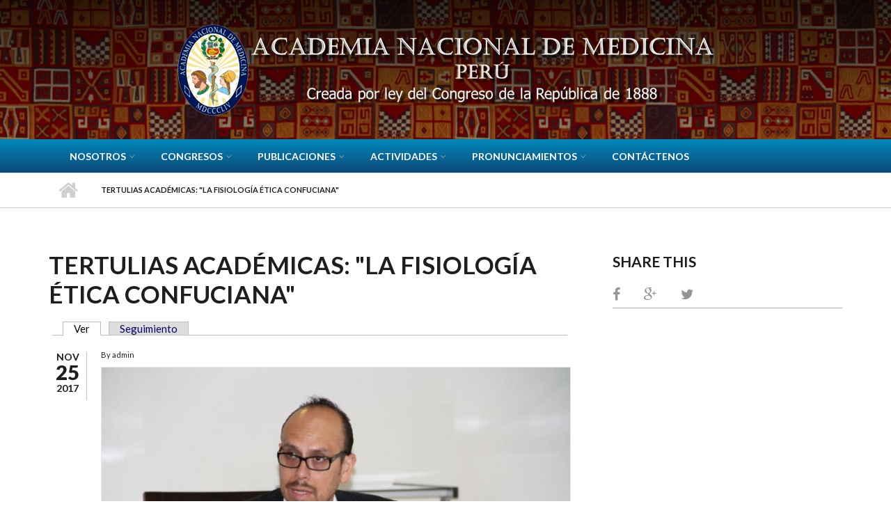

--- FILE ---
content_type: text/html; charset=utf-8
request_url: http://anmperu.org.pe/?q=node/214
body_size: 42830
content:
<!DOCTYPE html>
<html lang="es" dir="ltr"
  xmlns:content="http://purl.org/rss/1.0/modules/content/"
  xmlns:dc="http://purl.org/dc/terms/"
  xmlns:foaf="http://xmlns.com/foaf/0.1/"
  xmlns:og="http://ogp.me/ns#"
  xmlns:rdfs="http://www.w3.org/2000/01/rdf-schema#"
  xmlns:sioc="http://rdfs.org/sioc/ns#"
  xmlns:sioct="http://rdfs.org/sioc/types#"
  xmlns:skos="http://www.w3.org/2004/02/skos/core#"
  xmlns:xsd="http://www.w3.org/2001/XMLSchema#">

<head profile="http://www.w3.org/1999/xhtml/vocab">
  <meta http-equiv="Content-Type" content="text/html; charset=utf-8" />
<meta name="Generator" content="Drupal 7 (http://drupal.org)" />
<link rel="canonical" href="/?q=node/214" />
<link rel="shortlink" href="/?q=node/214" />
<meta name="MobileOptimized" content="width" />
<meta name="HandheldFriendly" content="true" />
<meta name="viewport" content="width=device-width, initial-scale=1" />
<link rel="shortcut icon" href="http://anmperu.org.pe/misc/favicon.ico" type="image/vnd.microsoft.icon" />
  <title>Tertulias Académicas: &quot;La fisiología ética confuciana&quot; | Academia Nacional de Medicina - Perú</title>
  <style type="text/css" media="all">
@import url("http://anmperu.org.pe/modules/system/system.base.css?rw5maj");
@import url("http://anmperu.org.pe/modules/system/system.menus.css?rw5maj");
@import url("http://anmperu.org.pe/modules/system/system.messages.css?rw5maj");
@import url("http://anmperu.org.pe/modules/system/system.theme.css?rw5maj");
</style>
<style type="text/css" media="all">
@import url("http://anmperu.org.pe/modules/comment/comment.css?rw5maj");
@import url("http://anmperu.org.pe/modules/field/theme/field.css?rw5maj");
@import url("http://anmperu.org.pe/modules/node/node.css?rw5maj");
@import url("http://anmperu.org.pe/modules/search/search.css?rw5maj");
@import url("http://anmperu.org.pe/modules/user/user.css?rw5maj");
@import url("http://anmperu.org.pe/sites/all/modules/views/css/views.css?rw5maj");
@import url("http://anmperu.org.pe/sites/all/modules/ckeditor/css/ckeditor.css?rw5maj");
</style>
<style type="text/css" media="all">
@import url("http://anmperu.org.pe/sites/all/modules/ctools/css/ctools.css?rw5maj");
@import url("http://anmperu.org.pe/sites/all/themes/scholarly/js/magnific-popup/magnific-popup.css?rw5maj");
</style>
<link type="text/css" rel="stylesheet" href="http://maxcdn.bootstrapcdn.com/font-awesome/4.4.0/css/font-awesome.min.css" media="all" />
<style type="text/css" media="all">
@import url("http://anmperu.org.pe/sites/all/themes/scholarly/js/meanmenu/meanmenu.css?rw5maj");
@import url("http://anmperu.org.pe/sites/all/libraries/superfish/css/superfish.css?rw5maj");
@import url("http://anmperu.org.pe/sites/all/libraries/superfish/css/superfish-navbar.css?rw5maj");
@import url("http://anmperu.org.pe/sites/all/libraries/superfish/style/blue.css?rw5maj");
</style>
<style type="text/css" media="all">
@import url("http://anmperu.org.pe/sites/all/themes/scholarly/bootstrap/css/bootstrap.css?rw5maj");
@import url("http://anmperu.org.pe/sites/all/themes/scholarly/js/flexslider/flexslider.css?rw5maj");
@import url("http://anmperu.org.pe/sites/all/themes/scholarly/style.css?rw5maj");
</style>
<style type="text/css" media="all">
@import url("http://anmperu.org.pe/sites/all/themes/scholarly/style-blue.css?rw5maj");
</style>
<link type="text/css" rel="stylesheet" href="http://anmperu.org.pe/sites/all/themes/scholarly/fonts/http/lato-font.css?rw5maj" media="all" />
<style type="text/css" media="all">
@import url("http://anmperu.org.pe/sites/all/themes/scholarly/fonts/http/sourcecodepro-font.css?rw5maj");
@import url("http://anmperu.org.pe/sites/all/themes/scholarly/fonts/http/ptserif-blockquote-font.css?rw5maj");
</style>

<!--[if (IE 9)&(!IEMobile)]>
<link type="text/css" rel="stylesheet" href="http://anmperu.org.pe/sites/all/themes/scholarly/ie9.css?rw5maj" media="all" />
<![endif]-->
<style type="text/css" media="all">
@import url("http://anmperu.org.pe/sites/all/themes/scholarly/local.css?rw5maj");
@import url("http://anmperu.org.pe/sites/default/files/css_injector/css_injector_1.css?rw5maj");
</style>
  <link href="https://fonts.googleapis.com/css?family=Old+Standard+TT|Source+Serif+Pro|Tinos" rel="stylesheet">

  <!-- HTML5 element support for IE6-8 -->
  <!--[if lt IE 9]>
    <script src="//html5shiv.googlecode.com/svn/trunk/html5.js"></script>
  <![endif]-->
  <script type="text/javascript" src="http://anmperu.org.pe/sites/all/modules/jquery_update/replace/jquery/1.10/jquery.min.js?v=1.10.2"></script>
<script type="text/javascript" src="http://anmperu.org.pe/misc/jquery-extend-3.4.0.js?v=1.10.2"></script>
<script type="text/javascript" src="http://anmperu.org.pe/misc/jquery-html-prefilter-3.5.0-backport.js?v=1.10.2"></script>
<script type="text/javascript" src="http://anmperu.org.pe/misc/jquery.once.js?v=1.2"></script>
<script type="text/javascript" src="http://anmperu.org.pe/misc/drupal.js?rw5maj"></script>
<script type="text/javascript" src="http://anmperu.org.pe/misc/form-single-submit.js?v=7.98"></script>
<script type="text/javascript" src="http://anmperu.org.pe/sites/all/modules/entityreference/js/entityreference.js?rw5maj"></script>
<script type="text/javascript" src="http://anmperu.org.pe/sites/default/files/languages/es_jt-5XEwHZImTP5UC-KZedEIJkSIaX4b3qT8tD5y2AQw.js?rw5maj"></script>
<script type="text/javascript" src="http://anmperu.org.pe/sites/all/themes/scholarly/js/magnific-popup/jquery.magnific-popup.js?rw5maj"></script>
<script type="text/javascript" src="http://anmperu.org.pe/sites/all/themes/scholarly/bootstrap/js/bootstrap.min.js?rw5maj"></script>
<script type="text/javascript">
<!--//--><![CDATA[//><!--
jQuery(document).ready(function($) { 
		$(window).scroll(function() {
			if($(this).scrollTop() != 0) {
				$("#toTop").addClass("show");	
			} else {
				$("#toTop").removeClass("show");
			}
		});
		
		$("#toTop").click(function() {
			$("body,html").animate({scrollTop:0},800);
		});	
		
		});
//--><!]]>
</script>
<script type="text/javascript">
<!--//--><![CDATA[//><!--
jQuery(document).ready(function($) { 

	    var map;
	    var myLatlng;
	    var myZoom;
	    var marker;
		
		});
//--><!]]>
</script>
<script type="text/javascript" src="https://maps.googleapis.com/maps/api/js?v=3&amp;key=AIzaSyDyL-4KyWw_3hp-0jmZLGcJ3zMWkkJ44VI"></script>
<script type="text/javascript">
<!--//--><![CDATA[//><!--
jQuery(document).ready(function($) { 

		if ($("#map-canvas").length>0) {
		
			myLatlng = new google.maps.LatLng(Drupal.settings.scholarly['google_map_latitude'], Drupal.settings.scholarly['google_map_longitude']);
			myZoom = 13;
			
			function initialize() {
			
				var mapOptions = {
				zoom: myZoom,
				mapTypeId: google.maps.MapTypeId.ROADMAP,
				center: myLatlng,
				scrollwheel: false
				};
				
				map = new google.maps.Map(document.getElementById(Drupal.settings.scholarly['google_map_canvas']),mapOptions);
				
				marker = new google.maps.Marker({
				map:map,
				draggable:true,
				position: myLatlng
				});
				
				google.maps.event.addDomListener(window, "resize", function() {
				map.setCenter(myLatlng);
				});
		
			}
		
			google.maps.event.addDomListener(window, "load", initialize);
			
		}
		
		});
//--><!]]>
</script>
<script type="text/javascript">
<!--//--><![CDATA[//><!--
jQuery(document).ready(function($) { 

			var	headerTopHeight = $("#header-top").outerHeight(),
			headerHeight = $("#header").outerHeight();
			
			$(window).scroll(function() {
			if(($(this).scrollTop() > headerTopHeight+headerHeight) && ($(window).width() > 767)) {
				$("body").addClass("onscroll");
				if (($("#site-name").length > 0) && ($("#logo").length > 0)) {
					$(".onscroll #logo").addClass("hide");
				}

				if ($("#banner").length > 0) { 
 					$("#banner").css("marginTop", (headerHeight)+"px");
				} else if ($("#page-intro").length > 0) {
					$("#page-intro").css("marginTop", (headerHeight)+"px");
				} else {
					$("#page").css("marginTop", (headerHeight)+"px");
				}
			} else {
				$("body").removeClass("onscroll");
				$("#logo").removeClass("hide");
				$("#page,#banner,#page-intro").css("marginTop", (0)+"px");
			}
			});
		});
//--><!]]>
</script>
<script type="text/javascript" src="http://anmperu.org.pe/sites/all/themes/scholarly/js/meanmenu/jquery.meanmenu.fork.js?rw5maj"></script>
<script type="text/javascript">
<!--//--><![CDATA[//><!--
jQuery(document).ready(function($) {

			$("#main-navigation .sf-menu, #main-navigation .content>ul.menu, #main-navigation ul.main-menu").wrap("<div class='meanmenu-wrapper'></div>");
			$("#main-navigation .meanmenu-wrapper").meanmenu({
				meanScreenWidth: "767",
				meanRemoveAttrs: true,
				meanMenuContainer: "#header-inside",
				meanMenuClose: ""
			});

			$("#header-top .sf-menu, #header-top .content>ul.menu").wrap("<div class='header-top-meanmenu-wrapper'></div>");
			$("#header-top .header-top-meanmenu-wrapper").meanmenu({
				meanScreenWidth: "767",
				meanRemoveAttrs: true,
				meanMenuContainer: "#header-top-inside",
				meanMenuClose: ""
			});

		});
//--><!]]>
</script>
<script type="text/javascript">
<!--//--><![CDATA[//><!--

        (function($) {
		Drupal.FieldGroup = Drupal.FieldGroup || {};
		Drupal.FieldGroup.Effects = Drupal.FieldGroup.Effects || {};

            Drupal.FieldGroup.Effects.processAccordion = {
              execute: function (context, settings, type) {
                $("div.field-group-accordion-wrapper", context).once("fieldgroup-effects", function () {
                  var wrapper = $(this);

                  wrapper.accordion({
                    heightStyle: "content",
                    autoHeight: true,
                    active: ".field-group-accordion-active",
                    collapsible: true,
                    changestart: function(event, ui) {
                      if ($(this).hasClass("effect-none")) {
                        ui.options.animated = false;
                      }
                      else {
                        ui.options.animated = "slide";
                      }
                    }
                  });
                });
              }
            }
	
    	})(jQuery);
//--><!]]>
</script>
<script type="text/javascript" src="http://anmperu.org.pe/sites/all/libraries/superfish/jquery.hoverIntent.minified.js?rw5maj"></script>
<script type="text/javascript" src="http://anmperu.org.pe/sites/all/libraries/superfish/sftouchscreen.js?rw5maj"></script>
<script type="text/javascript" src="http://anmperu.org.pe/sites/all/libraries/superfish/sfsmallscreen.js?rw5maj"></script>
<script type="text/javascript" src="http://anmperu.org.pe/sites/all/libraries/superfish/superfish.js?rw5maj"></script>
<script type="text/javascript" src="http://anmperu.org.pe/sites/all/libraries/superfish/supposition.js?rw5maj"></script>
<script type="text/javascript" src="http://anmperu.org.pe/sites/all/libraries/superfish/supersubs.js?rw5maj"></script>
<script type="text/javascript" src="http://anmperu.org.pe/sites/all/modules/superfish/superfish.js?rw5maj"></script>
<script type="text/javascript" src="http://anmperu.org.pe/sites/all/themes/scholarly/js/flexslider/jquery.flexslider.js?rw5maj"></script>
<script type="text/javascript" src="http://anmperu.org.pe/sites/all/themes/scholarly/js/jquery.browser.min.js?rw5maj"></script>
<script type="text/javascript">
<!--//--><![CDATA[//><!--
jQuery.extend(Drupal.settings, {"basePath":"\/","pathPrefix":"","setHasJsCookie":0,"ajaxPageState":{"theme":"scholarly","theme_token":"Si_LUOnvv5KmhBgdl6qbCDklJOXwbLD5c2kgVuJGilw","js":{"0":1,"sites\/all\/modules\/jquery_update\/replace\/jquery\/1.10\/jquery.min.js":1,"misc\/jquery-extend-3.4.0.js":1,"misc\/jquery-html-prefilter-3.5.0-backport.js":1,"misc\/jquery.once.js":1,"misc\/drupal.js":1,"misc\/form-single-submit.js":1,"sites\/all\/modules\/entityreference\/js\/entityreference.js":1,"public:\/\/languages\/es_jt-5XEwHZImTP5UC-KZedEIJkSIaX4b3qT8tD5y2AQw.js":1,"sites\/all\/themes\/scholarly\/js\/magnific-popup\/jquery.magnific-popup.js":1,"sites\/all\/themes\/scholarly\/bootstrap\/js\/bootstrap.min.js":1,"1":1,"2":1,"https:\/\/maps.googleapis.com\/maps\/api\/js?v=3\u0026key=AIzaSyDyL-4KyWw_3hp-0jmZLGcJ3zMWkkJ44VI":1,"3":1,"4":1,"sites\/all\/themes\/scholarly\/js\/meanmenu\/jquery.meanmenu.fork.js":1,"5":1,"6":1,"sites\/all\/libraries\/superfish\/jquery.hoverIntent.minified.js":1,"sites\/all\/libraries\/superfish\/sftouchscreen.js":1,"sites\/all\/libraries\/superfish\/sfsmallscreen.js":1,"sites\/all\/libraries\/superfish\/superfish.js":1,"sites\/all\/libraries\/superfish\/supposition.js":1,"sites\/all\/libraries\/superfish\/supersubs.js":1,"sites\/all\/modules\/superfish\/superfish.js":1,"sites\/all\/themes\/scholarly\/js\/flexslider\/jquery.flexslider.js":1,"sites\/all\/themes\/scholarly\/js\/jquery.browser.min.js":1},"css":{"modules\/system\/system.base.css":1,"modules\/system\/system.menus.css":1,"modules\/system\/system.messages.css":1,"modules\/system\/system.theme.css":1,"modules\/comment\/comment.css":1,"modules\/field\/theme\/field.css":1,"modules\/node\/node.css":1,"modules\/search\/search.css":1,"modules\/user\/user.css":1,"sites\/all\/modules\/views\/css\/views.css":1,"sites\/all\/modules\/ckeditor\/css\/ckeditor.css":1,"sites\/all\/modules\/ctools\/css\/ctools.css":1,"sites\/all\/themes\/scholarly\/js\/magnific-popup\/magnific-popup.css":1,"http:\/\/maxcdn.bootstrapcdn.com\/font-awesome\/4.4.0\/css\/font-awesome.min.css":1,"sites\/all\/themes\/scholarly\/js\/meanmenu\/meanmenu.css":1,"sites\/all\/libraries\/superfish\/css\/superfish.css":1,"sites\/all\/libraries\/superfish\/css\/superfish-navbar.css":1,"sites\/all\/libraries\/superfish\/style\/blue.css":1,"sites\/all\/themes\/scholarly\/bootstrap\/css\/bootstrap.css":1,"sites\/all\/themes\/scholarly\/js\/flexslider\/flexslider.css":1,"sites\/all\/themes\/scholarly\/style.css":1,"sites\/all\/themes\/scholarly\/style-blue.css":1,"sites\/all\/themes\/scholarly\/fonts\/http\/lato-font.css":1,"sites\/all\/themes\/scholarly\/fonts\/http\/sourcecodepro-font.css":1,"sites\/all\/themes\/scholarly\/fonts\/http\/ptserif-blockquote-font.css":1,"sites\/all\/themes\/scholarly\/ie9.css":1,"sites\/all\/themes\/scholarly\/local.css":1,"public:\/\/css_injector\/css_injector_1.css":1}},"superfish":[{"id":"2","sf":{"animation":{"opacity":"show"},"speed":"\u0027fast\u0027","autoArrows":false,"dropShadows":false,"disableHI":false},"plugins":{"supposition":true,"bgiframe":false,"supersubs":{"minWidth":"13","maxWidth":"27","extraWidth":1}}},{"id":"1","sf":{"pathClass":"active-trail","pathLevels":"4","animation":{"opacity":"show","height":"show","width":"show"},"speed":"\u0027fast\u0027","autoArrows":true,"dropShadows":true,"disableHI":false},"plugins":{"touchscreen":{"mode":"useragent_predefined"},"smallscreen":{"mode":"useragent_predefined","addSelected":false,"menuClasses":false,"hyperlinkClasses":false,"title":"Subfooter menu"},"supposition":true,"bgiframe":false,"supersubs":{"minWidth":"13","maxWidth":"50","extraWidth":1}}}],"urlIsAjaxTrusted":{"\/?q=node\/214":true},"scholarly":{"google_map_latitude":"40.726576","google_map_longitude":"-74.046822","google_map_canvas":"map-canvas"}});
//--><!]]>
</script>
</head>
<body class="html not-front not-logged-in one-sidebar sidebar-second page-node page-node- page-node-214 node-type-article no-banner sff-21 slff-7 hff-7 pff-7 form-style-2" >
  <div id="skip-link">
    <a href="#main-content" class="element-invisible element-focusable">Pasar al contenido principal</a>
  </div>
    <div id="toTop"><i class="fa fa-angle-up"></i></div>

<div class="head">
                <div id="logo">
            <a href="/" title="Inicio" rel="home"> <img src="http://anmperu.org.pe/sites/default/files/logo_0.png" alt="Inicio" /> </a>
            </div>
    </div>



<!-- #header -->
<header id="header"  role="banner" class="clearfix">
    
        
        <!-- #header-inside -->
        <div id="header-inside" class="clearfix">
            <div class="container">
            <div class="row">
            
                <div class="col-md-12">
                    <!-- #header-inside-left -->
                    <div id="header-inside-left" class="clearfix">

      
                        <!-- #main-navigation -->
                        <div id="main-navigation" class="clearfix">
                            <nav role="navigation"> 
                                                                  <div class="region region-navigation">
    <div id="block-superfish-2" class="block block-superfish clearfix">

    
  <div class="content">
    <ul id="superfish-2" class="menu sf-menu sf-menu-header-top-menu sf-horizontal sf-style-none sf-total-items-6 sf-parent-items-5 sf-single-items-1"><li id="menu-2252-2" class="first odd sf-item-1 sf-depth-1 sf-total-children-10 sf-parent-children-0 sf-single-children-10 menuparent"><a href="http://anmperu.org.pe/" title="" class="sf-depth-1 menuparent">Nosotros</a><ul><li id="menu-2253-2" class="first odd sf-item-1 sf-depth-2 sf-no-children"><a href="http://anmperu.org.pe/?q=node/316" title="" class="sf-depth-2">La Academia</a></li><li id="menu-2254-2" class="middle even sf-item-2 sf-depth-2 sf-no-children"><a href="http://anmperu.org.pe/?q=node/53" title="" class="sf-depth-2">Estatutos</a></li><li id="menu-2255-2" class="middle odd sf-item-3 sf-depth-2 sf-no-children"><a href="http://anmperu.org.pe/?q=node/312" title="" class="sf-depth-2">Historia</a></li><li id="menu-2256-2" class="middle even sf-item-4 sf-depth-2 sf-no-children"><a href="http://anmperu.org.pe/?q=node/321" title="" class="sf-depth-2">Miembros</a></li><li id="menu-2261-2" class="middle odd sf-item-5 sf-depth-2 sf-no-children"><a href="http://anmperu.org.pe/?q=node/844" title="" class="sf-depth-2">Junta Directiva</a></li><li id="menu-2349-2" class="middle even sf-item-6 sf-depth-2 sf-no-children"><a href="https://anmperu.org.pe/sites/default/files/COMITES-PERMANENTES-ANM.pdf" title="" class="sf-depth-2">Comités Permanentes</a></li><li id="menu-2257-2" class="middle odd sf-item-7 sf-depth-2 sf-no-children"><a href="http://anmperu.org.pe/?q=node/179" title="" class="sf-depth-2">Biblioteca</a></li><li id="menu-2258-2" class="middle even sf-item-8 sf-depth-2 sf-no-children"><a href="http://anmperu.org.pe/?q=node/324" title="" class="sf-depth-2">Convenciones</a></li><li id="menu-2259-2" class="middle odd sf-item-9 sf-depth-2 sf-no-children"><a href="http://anmperu.org.pe/?q=node/323" title="" class="sf-depth-2">Convenios</a></li><li id="menu-2260-2" class="last even sf-item-10 sf-depth-2 sf-no-children"><a href="http://anmperu.org.pe/?q=node/441" title="" class="sf-depth-2">Actividades Institucionales</a></li></ul></li><li id="menu-1369-2" class="middle even sf-item-2 sf-depth-1 sf-total-children-2 sf-parent-children-0 sf-single-children-2 menuparent"><a href="http://anmperu.org.pe" title="" class="sf-depth-1 menuparent">CONGRESOS</a><ul><li id="menu-1428-2" class="first odd sf-item-1 sf-depth-2 sf-no-children"><a href="http://anmperu.org.pe/?q=taxonomy/term/26" title="" class="sf-depth-2">CONGRESOS BIENALES</a></li><li id="menu-1433-2" class="last even sf-item-2 sf-depth-2 sf-no-children"><a href="http://anmperu.org.pe/?q=node/454" title="" class="sf-depth-2">JORNADAS CIENTÍFICAS REGIONALES</a></li></ul></li><li id="menu-449-2" class="middle odd sf-item-3 sf-depth-1 sf-total-children-9 sf-parent-children-2 sf-single-children-7 menuparent"><a href="http://anmperu.org.pe/?q=node/556" title="" class="sf-depth-1 menuparent">Publicaciones</a><ul><li id="menu-2347-2" class="first odd sf-item-1 sf-depth-2 sf-no-children"><a href="https://anmperu.org.pe/?q=taxonomy/term/39" title="" class="sf-depth-2">Informes Especiales</a></li><li id="menu-1455-2" class="middle even sf-item-2 sf-depth-2 sf-no-children"><a href="http://anmperu.org.pe/?q=taxonomy/term/34" title="" class="sf-depth-2">Opinión institucional</a></li><li id="menu-1311-2" class="middle odd sf-item-3 sf-depth-2 sf-no-children"><a href="/?q=students" title="" class="sf-depth-2">Anales</a></li><li id="menu-1372-2" class="middle even sf-item-4 sf-depth-2 sf-no-children"><a href="/?q=node/557" title="" class="sf-depth-2">BOLETIN</a></li><li id="menu-451-2" class="middle odd sf-item-5 sf-depth-2 sf-no-children"><a href="http://anmperu.org.pe/?q=taxonomy/term/29" title="" class="sf-depth-2">Gaceta</a></li><li id="menu-1460-2" class="middle even sf-item-6 sf-depth-2 sf-no-children"><a href="http://anmperu.org.pe/?q=taxonomy/term/21" title="" class="sf-depth-2">Libros Institucionales</a></li><li id="menu-1464-2" class="middle odd sf-item-7 sf-depth-2 sf-no-children"><a href="http://anmperu.org.pe/?q=taxonomy/term/20" title="" class="sf-depth-2">Libros de académicos</a></li><li id="menu-1466-2" class="middle even sf-item-8 sf-depth-2 sf-total-children-4 sf-parent-children-0 sf-single-children-4 menuparent"><a href="http://anmperu.org.pe" title="" class="sf-depth-2 menuparent">Memorias</a><ul><li id="menu-1534-2" class="first odd sf-item-1 sf-depth-3 sf-no-children"><a href="http://anmperu.org.pe/memorias/Memorias_Presidente_2013_Dr._Guerra_Garcia.pdf" title="" class="sf-depth-3">MEMORIAS PRESIDENTE 2013</a></li><li id="menu-1535-2" class="middle even sf-item-2 sf-depth-3 sf-no-children"><a href="http://anmperu.org.pe/memorias/Memorias_Presidente_2013-2015_Dr_Patricio_Wagner.pdf" title="" class="sf-depth-3">MEMORIAS PRESIDENTE 2013 - 2015</a></li><li id="menu-1536-2" class="middle odd sf-item-3 sf-depth-3 sf-no-children"><a href="http://anmperu.org.pe/Memorias_Presidente_2015-2017_Dr_Oswaldo_Zegarra.pdf" title="" class="sf-depth-3">MEMORIAS PRESIDENTE 2015 - 2017</a></li><li id="menu-2012-2" class="last even sf-item-4 sf-depth-3 sf-no-children"><a href="http://anmperu.org.pe/memorias/memoria_presidente_2017_2019_Dr_Nelson_Morales_Soto.pdf" title="" class="sf-depth-3">MEMORIA PRESIDENTE 2017-2019</a></li></ul></li><li id="menu-1465-2" class="last odd sf-item-9 sf-depth-2 sf-total-children-4 sf-parent-children-0 sf-single-children-4 menuparent"><a href="http://anmperu.org.pe" title="" class="sf-depth-2 menuparent">Difusión</a><ul><li id="menu-1533-2" class="first odd sf-item-1 sf-depth-3 sf-no-children"><a href="http://anmperu.org.pe/presencia_institucional.pdf" title="" class="sf-depth-3">Presencia Institucional</a></li><li id="menu-2055-2" class="middle even sf-item-2 sf-depth-3 sf-no-children"><a href="http://www.anmperu.org.pe/sites/default/files/presencia_institucional_2019.pdf" title="" class="sf-depth-3">Presencia_institucional 2019</a></li><li id="menu-1467-2" class="middle odd sf-item-3 sf-depth-3 sf-no-children"><a href="http://anmperu.org.pe/programa_cultural_2011-2014.pdf" title="" class="sf-depth-3">Programa Cultural 2011-2014</a></li><li id="menu-2054-2" class="last even sf-item-4 sf-depth-3 sf-no-children"><a href="http://www.anmperu.org.pe/sites/default/files/tertulias_academicas_2011-2018.pdf" title="" class="sf-depth-3">Tertulias Académicas 2011-2018</a></li></ul></li></ul></li><li id="menu-2251-2" class="middle even sf-item-4 sf-depth-1 sf-total-children-5 sf-parent-children-3 sf-single-children-2 menuparent"><a href="http://anmperu.org.pe/" title="" class="sf-depth-1 menuparent">Actividades</a><ul><li id="menu-1365-2" class="first odd sf-item-1 sf-depth-2 sf-total-children-2 sf-parent-children-0 sf-single-children-2 menuparent"><a href="http://anmperu.org.pe/" title="" class="sf-depth-2 menuparent">CIENTÍFICAS</a><ul><li id="menu-1376-2" class="first odd sf-item-1 sf-depth-3 sf-no-children"><a href="http://anmperu.org.pe/?q=taxonomy/term/12" title="" class="sf-depth-3">SIMPOSIOS</a></li><li id="menu-1377-2" class="last even sf-item-2 sf-depth-3 sf-no-children"><a href="http://anmperu.org.pe/?q=taxonomy/term/28" title="" class="sf-depth-3">Conferencias ANM-INS</a></li></ul></li><li id="menu-1366-2" class="middle even sf-item-2 sf-depth-2 sf-total-children-1 sf-parent-children-0 sf-single-children-1 menuparent"><a href="http://anmperu.org.pe" title="" class="sf-depth-2 menuparent">CULTURALES</a><ul><li id="menu-1382-2" class="firstandlast odd sf-item-1 sf-depth-3 sf-no-children"><a href="http://anmperu.org.pe/?q=taxonomy/term/7" title="" class="sf-depth-3">TERTULIAS ACADÉMICAS</a></li></ul></li><li id="menu-1367-2" class="middle odd sf-item-3 sf-depth-2 sf-no-children"><a href="http://anmperu.org.pe/?q=taxonomy/term/22" title="" class="sf-depth-2">SOLEMNES</a></li><li id="menu-1368-2" class="middle even sf-item-4 sf-depth-2 sf-total-children-2 sf-parent-children-0 sf-single-children-2 menuparent"><a href="http://anmperu.org.pe" title="" class="sf-depth-2 menuparent">INSTITUCIONALES</a><ul><li id="menu-455-2" class="first odd sf-item-1 sf-depth-3 sf-no-children"><a href="http://anmperu.org.pe/?q=taxonomy/term/11" title="" class="sf-depth-3">Sesiones Extraordinarias</a></li><li id="menu-1383-2" class="last even sf-item-2 sf-depth-3 sf-no-children"><a href="http://anmperu.org.pe/?q=taxonomy/term/25" title="" class="sf-depth-3">SESIONES ESPECIALES</a></li></ul></li><li id="menu-1434-2" class="last odd sf-item-5 sf-depth-2 sf-no-children"><a href="http://anmperu.org.pe/?q=taxonomy/term/19" title="" class="sf-depth-2">Jornadas Internacionales</a></li></ul></li><li id="menu-1451-2" class="middle odd sf-item-5 sf-depth-1 sf-total-children-10 sf-parent-children-0 sf-single-children-10 menuparent"><a href="https://anmperu.org.pe/?q=node/886" title="" class="sf-depth-1 menuparent">Pronunciamientos</a><ul><li id="menu-2348-2" class="first odd sf-item-1 sf-depth-2 sf-no-children"><a href="https://anmperu.org.pe/sites/default/files/LA%20COMPRA%20DE%20AUTORIAS%20-%20Pronunciamiento%20ANM%20-%20.pdf" title="" class="sf-depth-2">Pronunciamiento sobre la compra/venta de artículos científicos</a></li><li id="menu-2262-2" class="middle even sf-item-2 sf-depth-2 sf-no-children"><a href="https://anmperu.org.pe/Pronunciamiento_sobre_el_dengue_y_su_vector_en_Peru.pdf" title="" class="sf-depth-2">Dengue y control del vector en Perú</a></li><li id="menu-2346-2" class="middle odd sf-item-3 sf-depth-2 sf-no-children"><a href="https://anmperu.org.pe/ACADEMIA NACIONAL DE MEDICINA COMUNICADO RESIDENTADO 2023.pdf" title="" class="sf-depth-2">Proyecto de Ley que modifica el Residentado Médico</a></li><li id="menu-1471-2" class="middle even sf-item-4 sf-depth-2 sf-no-children"><a href="http://anmperu.org.pe/pronunciamiento_sobre_investigacion_cientifica.pdf" title="" class="sf-depth-2">Investigación Científica</a></li><li id="menu-1468-2" class="middle odd sf-item-5 sf-depth-2 sf-no-children"><a href="http://anmperu.org.pe/pronunciamiento_sobre_educacion_superior.pdf" title="" class="sf-depth-2">Educación Superior</a></li><li id="menu-1835-2" class="middle even sf-item-6 sf-depth-2 sf-no-children"><a href="http://anmperu.org.pe/gestion_riesgos_y_desastres.pdf" title="" class="sf-depth-2">Gestión del riesgo de desastres</a></li><li id="menu-2250-2" class="middle odd sf-item-7 sf-depth-2 sf-no-children"><a href="http://anmperu.org.pe/sites/default/files/PRONUNCIAMIENTO%20DE%20LA%20ACADEMIA%20NACIONAL%20DE%20MEDICINA.pdf" title="" class="sf-depth-2">Pronunciamiento en defensa de la vida y salud de los peruanos</a></li><li id="menu-1469-2" class="middle even sf-item-8 sf-depth-2 sf-no-children"><a href="http://anmperu.org.pe/pronunciamiento_trabajo_medico.pdf" title="" class="sf-depth-2">Trabajo Médico</a></li><li id="menu-2249-2" class="middle odd sf-item-9 sf-depth-2 sf-no-children"><a href="http://anmperu.org.pe/sites/default/files/PRONUNCIAMIENTO%20DE%20LA%20ACADEMIA%20NACIONAL%20DE%20MEDICINA%20EN%20DEFENSA-DE-LA-EDUCACION-SUPERIOR.pdf" title="" class="sf-depth-2">En defensa de la calidad de la educación superior</a></li><li id="menu-1470-2" class="last even sf-item-10 sf-depth-2 sf-no-children"><a href="http://anmperu.org.pe/pronunciamiento_sobre_proyectos_lesivos.pdf" title="" class="sf-depth-2">Profesionales Médicos</a></li></ul></li><li id="menu-444-2" class="last even sf-item-6 sf-depth-1 sf-no-children"><a href="/?q=contact-us" title="" class="sf-depth-1">Contáctenos</a></li></ul>  </div>
</div>
  </div>
                                                            </nav>
                        </div>
                        <!-- EOF: #main-navigation -->                    

                    </div>
                    <!-- EOF:#header-inside-left -->
                </div>
                
            </div>
            </div>
        </div>
        <!-- EOF: #header-inside -->


</header>
<!-- EOF: #header -->

                    

             
                   


<div id="page-intro" class="clearfix"> <div id="page-intro-inside" class="clearfix internal-banner no-internal-banner-image"><div class="container"><div class="row"><div class="col-md-12">
	            <div id="breadcrumb" class="clearfix"><div id="breadcrumb-inside" class="clearfix"><div><a href="/">Inicio</a> <span class="breadcrumb-separator"></span>Tertulias Académicas: &quot;La fisiología ética confuciana&quot;</div></div></div></div></div></div></div></div>
<!-- #page -->
<div id="page" class="clearfix">

    <!-- #messages-console -->
        <!-- EOF: #messages-console -->

    
    <!-- #main-content -->
    <div id="main-content">
        <div class="container">

            <div class="row">

                
                <section class="col-md-8">

                    <!-- #promoted -->
                                        <!-- EOF: #promoted -->

                    <!-- #main -->
                    <div id="main" class="clearfix">

                                                <h1 class="title" id="page-title">Tertulias Académicas: &quot;La fisiología ética confuciana&quot;</h1>                        
                        <!-- #tabs -->
                                                    <div class="tabs">
                            <h2 class="element-invisible">Solapas principales</h2><ul class="tabs primary"><li class="active"><a href="/?q=node/214" class="active">Ver<span class="element-invisible">(solapa activa)</span></a></li>
<li><a href="/?q=node/214/track">Seguimiento</a></li>
</ul>                            </div>
                                                <!-- EOF: #tabs -->

                        
                        <!-- #action links -->
                                                <!-- EOF: #action links -->

                         
                          <div class="region region-content">
    <div id="block-system-main" class="block block-system clearfix">

    
  <div class="content">
    <article id="node-214" class="node node-article node-promoted clearfix node-mt" about="/?q=node/214" typeof="sioc:Item foaf:Document">
        <div class="post-submitted-info">
        
                <div class="submitted-date">
                                        <div class="month">Nov</div>
          <div class="day">25</div>
          <div class="year">2017</div>
        </div>
                    </div>
          <div class="node-main-content custom-width clearfix">
            <header>
                  <span property="dc:title" content="Tertulias Académicas: &quot;La fisiología ética confuciana&quot;" class="rdf-meta element-hidden"></span><span property="sioc:num_replies" content="0" datatype="xsd:integer" class="rdf-meta element-hidden"></span>
                <div class="submitted-user">
          By <span rel="sioc:has_creator"><span class="username" xml:lang="" about="/?q=user/1" typeof="sioc:UserAccount" property="foaf:name" datatype="">admin</span></span>          </div>
              
       

    </header>
    
    <div class="content">
      


<div class="images-container clearfix">

  <div class="image-preview">
    <div class="overlayed large plus">
      <a class="image-popup" href="http://anmperu.org.pe/sites/default/files/field/image/foto1_0.jpg" title="">
        <img typeof="foaf:Image" src="http://anmperu.org.pe/sites/default/files/styles/large/public/field/image/foto1_0.jpg?itok=gb2EXouS" width="750" height="501" alt="" />      </a>
    </div>

    
  </div>

      <div class="image-listing-items">

              <div class="image-listing-item overlayed small plus">
          <a class="image-popup" href="http://anmperu.org.pe/sites/default/files/field/image/foto2_0.jpg" title="">
            <img typeof="foaf:Image" src="http://anmperu.org.pe/sites/default/files/styles/small/public/field/image/foto2_0.jpg?itok=ry-TA4Zj" width="165" height="110" alt="" />          </a>
        </div>
              <div class="image-listing-item overlayed small plus">
          <a class="image-popup" href="http://anmperu.org.pe/sites/default/files/field/image/foto3_0.jpg" title="">
            <img typeof="foaf:Image" src="http://anmperu.org.pe/sites/default/files/styles/small/public/field/image/foto3_0.jpg?itok=rFJZD43F" width="165" height="110" alt="" />          </a>
        </div>
              <div class="image-listing-item overlayed small plus">
          <a class="image-popup" href="http://anmperu.org.pe/sites/default/files/field/image/foto4_0.jpg" title="">
            <img typeof="foaf:Image" src="http://anmperu.org.pe/sites/default/files/styles/small/public/field/image/foto4_0.jpg?itok=hcjxsxf0" width="165" height="110" alt="" />          </a>
        </div>
      
    </div>
  
</div>

<div class="field field-name-body field-type-text-with-summary field-label-hidden"><div class="field-items"><div class="field-item even" property="content:encoded"><p>Expositor:<br />
Mg. Rafael Flores Paz<br />
Bachiller en Humanidades con mención en Filosofía, PUCP</p>
<p> </p>
<p> </p>
<p> </p>
<p>1. Presentación del expositor AN Dr. Raúl Morales Soto</p>
<p><iframe frameborder="0" height="315" src="https://www.youtube.com/embed/wGR5jLyXlog" width="560"></iframe></p>
<p>2. Tema central: La fisiología ética confucionismo Mag. Rafael Flores Paz</p>
<p><iframe frameborder="0" height="315" src="https://www.youtube.com/embed/vYr1YWm2n1k" width="560"></iframe></p>
<p>3. Dialogo Moderador: AH Dr. Burstein Alva</p>
<p><iframe frameborder="0" height="315" src="https://www.youtube.com/embed/kY__mwQ1Gys" width="560"></iframe></p>
</div></div></div><div class="field field-name-field-tags field-type-taxonomy-term-reference field-label-hidden"><div class="field-items"><div class="field-item even" rel="dc:subject"><a href="/?q=taxonomy/term/7" typeof="skos:Concept" property="rdfs:label skos:prefLabel" datatype="">Tertulias</a></div></div></div><div class="field field-name-field-slideshow field-type-list-boolean field-label-hidden"><div class="field-items"><div class="field-item even">off</div></div></div>    </div>

        <footer>
    <ul class="links inline"><li class="statistics_counter first last"><span>12820 lecturas</span></li>
</ul>    </footer>
    
      </div>

</article>  </div>
</div>
  </div>
                                                
                    </div>
                    <!-- EOF:#main -->

                </section>

                                <aside class="col-md-4 fix-sidebar-second">
                    <!--#sidebar-->
                    <section id="sidebar-second" class="sidebar clearfix">
                      <div class="region region-sidebar-second">
    <div id="block-block-3" class="block block-block clearfix">

    <h2 class="title">Share this</h2>
  
  <div class="content">
    <ul class="social-media-info">
<li><a href="https://www.facebook.com/sharer/sharer.php?u=http%3A%2F%2Fanmperu.org.pe%2F%3Fq%3Dnode%2F214&t=Tertulias+Acad%C3%A9micas%3A+%22La+fisiolog%C3%ADa+%C3%A9tica+confuciana%22" onclick="window.open(this.href, 'facebook-share','width=580,height=296');return false;"><span><i class="fa fa-facebook"></i></span></a></li>
<li><a href="https://plus.google.com/share?url=http%3A%2F%2Fanmperu.org.pe%2F%3Fq%3Dnode%2F214" onclick="window.open(this.href, 'google-plus-share', 'width=490,height=530');return false;"><span><i class="fa fa-google-plus"></i></span></a></li>
<li><a href="http://twitter.com/share?text=Tertulias+Acad%C3%A9micas%3A+%22La+fisiolog%C3%ADa+%C3%A9tica+confuciana%22&url=http%3A%2F%2Fanmperu.org.pe%2F%3Fq%3Dnode%2F214" onclick="window.open(this.href, 'twitter-share', 'width=550,height=235');return false;"><span><i class="fa fa-twitter"></i></span></a></li>
</ul>
  </div>
</div>
  </div>
                    </section>
                    <!--EOF:#sidebar-->
                </aside>
                                
            </div>

        </div>
    </div>
    <!-- EOF:#main-content -->

</div>
<!-- EOF: #page -->



<!-- #footer -->
<footer id="footer" class="clearfix">
    <div class="container">

        <div class="row">
                        <div class="col-sm-12">
                <div class="footer-area">
                  <div class="region region-footer-first">
    <div id="block-superfish-1" class="block block-superfish clearfix">

    
  <div class="content">
    <ul id="superfish-1" class="menu sf-menu sf-menu-subfooter-menu sf-navbar sf-style-blue sf-total-items-6 sf-parent-items-2 sf-single-items-4"><li id="menu-438-1" class="first odd sf-item-1 sf-depth-1 sf-no-children"><a href="/" title="" class="sf-depth-1">Inicio</a></li><li id="menu-1919-1" class="middle even sf-item-2 sf-depth-1 sf-no-children"><a href="http://anmperu.org.pe/?q=taxonomy/term/33" title="" class="sf-depth-1">Noticias</a></li><li id="menu-1532-1" class="middle odd sf-item-3 sf-depth-1 sf-total-children-3 sf-parent-children-0 sf-single-children-3 menuparent"><a href="http://anmperu.org.pe//?q=node/651" title="" class="sf-depth-1 menuparent">Galería</a><ul><li id="menu-1543-1" class="first odd sf-item-1 sf-depth-2 sf-no-children"><a href="http://www.anmperu.org.pe/?q=taxonomy/term/27" title="" class="sf-depth-2">Personajes Ilustres</a></li><li id="menu-1544-1" class="middle even sf-item-2 sf-depth-2 sf-no-children"><a href="http://anmperu.org.pe/?q=taxonomy/term/35" title="" class="sf-depth-2">Juntas Directivas</a></li><li id="menu-1545-1" class="last odd sf-item-3 sf-depth-2 sf-no-children"><a href="http://anmperu.org.pe" title="" class="sf-depth-2">Hospitales Históricos</a></li></ul></li><li id="menu-1374-1" class="middle even sf-item-4 sf-depth-1 sf-no-children"><a href="/?q=node/322" title="" class="sf-depth-1">Sedes</a></li><li id="menu-1529-1" class="middle odd sf-item-5 sf-depth-1 sf-total-children-2 sf-parent-children-0 sf-single-children-2 menuparent"><a href="http://anmperu.org.pe" title="" class="sf-depth-1 menuparent">Sociales</a><ul><li id="menu-1530-1" class="first odd sf-item-1 sf-depth-2 sf-no-children"><a href="http://anmperu.org.pe" title="" class="sf-depth-2">Comité de Damas</a></li><li id="menu-1378-1" class="last even sf-item-2 sf-depth-2 sf-no-children"><a href="http://anmperu.org.pe/?q=taxonomy/term/31" title="" class="sf-depth-2">Blogs</a></li></ul></li><li id="menu-1379-1" class="last even sf-item-6 sf-depth-1 sf-no-children"><a href="http://anmperu.org.pe/?q=node/558" title="" class="sf-depth-1">Enlaces</a></li></ul>  </div>
</div>
  </div>
                </div>
            </div>
                  

            
            
                    </div>

    </div>
</footer> 
<!-- EOF #footer -->

<div id="subfooter" class="clearfix">
	<div class="container">
		
		<!-- #subfooter-inside -->
		<div id="subfooter-inside" class="clearfix">
            <div class="row">
    			<div class="col-md-4">
                    <!-- #subfooter-left -->
                                        <div class="subfooter-area left">
                      <div class="region region-sub-footer-left">
    <div id="block-block-37" class="block block-block clearfix">

    <h2 class="title">Nuestra Institución</h2>
  
  <div class="content">
    <p>La Academia Nacional de Medicina es la asociación oficial, constituida por Ley de la República, para ejercer las funciones de cuerpo consultivo de los poderes públicos en asuntos profesionales y está conformada por destacados médicos que son invitados, después de una rigurosa calificación, para formar parte de ella. El carácter de institución oficial que la Ley le confirió no la priva de su independencia en su organización y funciones.</p>
  </div>
</div>
  </div>
                    </div>
                                        <!-- EOF: #subfooter-left -->
    			</div>
    			<div class="col-md-8">
                    <!-- #subfooter-right -->
                                        <div class="subfooter-area right">
                      <div class="region region-footer">
    <div id="block-search-form" class="block block-search clearfix">

    
  <div class="content">
    <form action="/?q=node/214" method="post" id="search-block-form" accept-charset="UTF-8"><div><div class="container-inline">
      <h2 class="element-invisible">Formulario de búsqueda</h2>
    <div class="form-item form-type-textfield form-item-search-block-form">
 <input onblur="if (this.value == &#039;&#039;) {this.value = &#039;Enter terms then hit Search...&#039;;}" onfocus="if (this.value == &#039;Enter terms then hit Search...&#039;) {this.value = &#039;&#039;;}" type="text" id="edit-search-block-form--2" name="search_block_form" value="Enter terms then hit Search..." size="15" maxlength="128" class="form-text" />
</div>
<div class="form-actions form-wrapper" id="edit-actions"><input value="" type="submit" id="edit-submit" name="op" class="form-submit" /></div><input type="hidden" name="form_build_id" value="form-ygk9pEYRcjKbZ--DSpSjybB5V7WeTyINjqbQ8SHdJKE" />
<input type="hidden" name="form_id" value="search_block_form" />
</div>
</div></form>  </div>
</div>
<div id="block-block-38" class="block block-block clearfix">

    
  <div class="content">
    <h1>ANM</h1>
<p class="subtitle">Academia Nacional de Medicina</p>
<p>Dirección: Av. 28 de Julio N°776, 8vo. Piso, Miraflores. Lima-Perú  . 
Telf. (511) 652-3819 Telefax : (511) 652-3819
Horario de atención: Lunes a viernes, desde 10:00 a 16:00 horas.
<p>Email: academianacionaldemedicina@gmail.com.</p>
<div class="Leer-link"><a href="/?q=contact-us">Leer más </a></div>  </div>
</div>
  </div>
                    </div>
                                        <!-- EOF: #subfooter-right -->
    			</div>
            </div>
		</div>
		<!-- EOF: #subfooter-inside -->
	
	</div>
</div><!-- EOF:#subfooter -->
  <script type="text/javascript">
<!--//--><![CDATA[//><!--

    jQuery(document).ready(function($) {
      $(window).load(function() {

        $(".image-popup").magnificPopup({
          type:"image",
          removalDelay: 300,
          mainClass: "mfp-fade",
          gallery: {
            enabled: true, // set to true to enable gallery
          }
        });

      });
    });
//--><!]]>
</script>
</body>
</html>


--- FILE ---
content_type: text/css
request_url: http://anmperu.org.pe/sites/all/libraries/superfish/css/superfish-navbar.css?rw5maj
body_size: 1489
content:
.sf-navbar {
  position: relative;
}
.sf-navbar li {
  position: static;
}
.sf-navbar li li {
  position: relative;
}
.sf-navbar li ul,
.sf-navbar li li li {
  width: 100%;
}
.sf-navbar li li {
  width: auto;
  float: left;
}
.sf-navbar li li:hover > ul,
.sf-navbar li li.sfHover > ul,
.sf-navbar > li.active-trail > ul {
  left: 0;
  top: 2.5em;
}
.sf-navbar li li li:hover > ul,
.sf-navbar li li li.sfHover > ul {
  left: 12em;
  top: 0;
}
.sf-navbar ul .sf-sub-indicator {
  background-position: -10px -100px;
}
.sf-navbar ul a > .sf-sub-indicator {
  background-position: 0 -100px;
}
.sf-navbar ul a:focus > .sf-sub-indicator,
.sf-navbar ul a:hover > .sf-sub-indicator,
.sf-navbar ul a:active > .sf-sub-indicator,
.sf-navbar ul li:hover > a > .sf-sub-indicator,
.sf-navbar ul li.sfHover > a > .sf-sub-indicator {
  background-position: -10px -100px;
}
.sf-navbar ul ul .sf-sub-indicator {
  background-position: -10px 0;
}
.sf-navbar ul ul a > .sf-sub-indicator {
  background-position: 0 0;
}
.sf-navbar ul ul a:focus > .sf-sub-indicator,
.sf-navbar ul ul a:hover > .sf-sub-indicator,
.sf-navbar ul ul a:active > .sf-sub-indicator,
.sf-navbar ul ul li:hover > a > .sf-sub-indicator,
.sf-navbar ul ul li.sfHover > a > .sf-sub-indicator {
  background-position: -10px 0;
}
.sf-navbar > li > ul {
  background: transparent;
  padding: 0;
  -moz-border-radius-bottomleft: 0;
  -moz-border-radius-topright: 0;
  -webkit-border-top-right-radius: 0;
  -webkit-border-bottom-left-radius: 0;
}

--- FILE ---
content_type: text/css
request_url: http://anmperu.org.pe/sites/all/themes/scholarly/style.css?rw5maj
body_size: 98794
content:
/* Fonts families */
body.pff-1, .pff-1 input, .pff-1 select, .pff-1 textarea, .pff-1 blockquote, .pff-1 .ui-widget { font-family: 'Merriweather', Georgia, Times New Roman, Serif; }
body.pff-2, .pff-2 input, .pff-2 select, .pff-2 textarea, .pff-2 blockquote, .pff-2 .ui-widget { font-family: 'Source Sans Pro', Helvetica Neue, Arial, Sans-serif; }
body.pff-3, .pff-3 input, .pff-3 select, .pff-3 textarea, .pff-3 blockquote, .pff-3 .ui-widget { font-family: 'Ubuntu', Helvetica Neue, Arial, Sans-serif; }
body.pff-4, .pff-4 input, .pff-4 select, .pff-4 textarea, .pff-4 blockquote, .pff-4 .ui-widget { font-family: 'PT Sans', Helvetica Neue, Arial, Sans-serif; }
body.pff-5, .pff-5 input, .pff-5 select, .pff-5 textarea, .pff-5 blockquote, .pff-5 .ui-widget { font-family: 'Roboto', Helvetica Neue, Arial, Sans-serif; }
body.pff-6, .pff-6 input, .pff-6 select, .pff-6 textarea, .pff-6 blockquote, .pff-6 .ui-widget { font-family: 'Open Sans', Helvetica Neue, Arial, Sans-serif; }
body.pff-7, .pff-7 input, .pff-7 select, .pff-7 textarea, .pff-7 blockquote, .pff-7 .ui-widget { font-family: 'Lato', Helvetica Neue, Arial, Sans-serif; }
body.pff-8, .pff-8 input, .pff-8 select, .pff-8 textarea, .pff-8 blockquote, .pff-8 .ui-widget { font-family: 'Roboto Condensed', Arial Narrow, Arial, Sans-serif; }
body.pff-9, .pff-9 input, .pff-9 select, .pff-9 textarea, .pff-9 blockquote, .pff-9 .ui-widget { font-family: 'Exo', Helvetica Neue, Arial, Sans-serif; }
body.pff-10, .pff-10 input, .pff-10 select, .pff-10 textarea, .pff-10 blockquote, .pff-10 .ui-widget { font-family: 'Roboto Slab', Trebuchet MS, Sans-serif; }
body.pff-11, .pff-11 input, .pff-11 select, .pff-11 textarea, .pff-11 blockquote, .pff-11 .ui-widget { font-family: 'Raleway', Helvetica Neue, Arial, Sans-serif; }
body.pff-12, .pff-12 input, .pff-12 select, .pff-12 textarea, .pff-12 blockquote, .pff-12 .ui-widget { font-family: 'Josefin Sans', Georgia, Times New Roman, Serif; }
body.pff-13, .pff-13 input, .pff-13 select, .pff-13 textarea, .pff-13 blockquote, .pff-13 .ui-widget { font-family: Georgia, Times New Roman, Serif; }
body.pff-14, .pff-14 input, .pff-14 select, .pff-14 textarea, .pff-14 blockquote, .pff-14 .ui-widget { font-family: 'Playfair Display', Times New Roman, Serif; }
body.pff-15, .pff-15 input, .pff-15 select, .pff-15 textarea, .pff-15 blockquote, .pff-15 .ui-widget { font-family: 'Philosopher', Georgia, Times New Roman, Serif; }
body.pff-16, .pff-16 input, .pff-16 select, .pff-16 textarea, .pff-16 blockquote, .pff-16 .ui-widget { font-family: 'Oswald', Helvetica Neue, Arial, Sans-serif; }
body.pff-17, .pff-17 input, .pff-17 select, .pff-17 textarea, .pff-17 blockquote, .pff-17 .ui-widget { font-family: 'Playfair Display SC', Georgia, Times New Roman, Serif; }
body.pff-18, .pff-18 input, .pff-18 select, .pff-18 textarea, .pff-18 blockquote, .pff-18 .ui-widget { font-family: 'Cabin', Helvetica Neue, Arial, Sans-serif; }
body.pff-19, .pff-19 input, .pff-19 select, .pff-19 textarea, .pff-19 blockquote, .pff-19 .ui-widget { font-family: 'Noto Sans', Arial, Helvetica Neue, Sans-serif; }
body.pff-20, .pff-20 input, .pff-20 select, .pff-20 textarea, .pff-20 blockquote, .pff-20 .ui-widget { font-family: Helvetica Neue, Arial, Sans-serif; }
body.pff-21, .pff-21 input, .pff-21 select, .pff-21 textarea, .pff-21 blockquote, .pff-21 .ui-widget { font-family: 'Droid Serif', Georgia, Times, Times New Roman, Serif; }
body.pff-22, .pff-22 input, .pff-22 select, .pff-22 textarea, .pff-22 blockquote, .pff-22 .ui-widget { font-family: 'PT Serif', Georgia, Times, Times New Roman, Serif; }
body.pff-23, .pff-23 input, .pff-23 select, .pff-23 textarea, .pff-23 blockquote, .pff-23 .ui-widget { font-family: 'Vollkorn', Georgia, Times, Times New Roman, Serif; }
body.pff-24, .pff-24 input, .pff-24 select, .pff-24 textarea, .pff-24 blockquote, .pff-24 .ui-widget { font-family: 'Alegreya', Georgia, Times, Times New Roman, Serif; }
body.pff-25, .pff-25 input, .pff-25 select, .pff-25 textarea, .pff-25 blockquote, .pff-25 .ui-widget { font-family: 'Noto Serif', Georgia, Times, Times New Roman, Serif; }
body.pff-26, .pff-26 input, .pff-26 select, .pff-26 textarea, .pff-26 blockquote, .pff-26 .ui-widget { font-family: 'Crimson Text', Georgia, Times, Times New Roman, Serif; }
body.pff-27, .pff-27 input, .pff-27 select, .pff-27 textarea, .pff-27 blockquote, .pff-27 .ui-widget { font-family: 'Gentium Book Basic', Georgia, Times, Times New Roman, Serif; }
body.pff-28, .pff-28 input, .pff-28 select, .pff-28 textarea, .pff-28 blockquote, .pff-28 .ui-widget { font-family: 'Volkhov', Georgia, Times, Times New Roman, Serif; }
body.pff-29, .pff-29 input, .pff-29 select, .pff-29 textarea, .pff-29 blockquote, .pff-29 .ui-widget { font-family: Times, Times New Roman, Serif; }
body.pff-30, .pff-30 input, .pff-30 select, .pff-30 textarea, .pff-30 blockquote, .pff-30 .ui-widget { font-family: 'Fira Sans', Helvetica Neue, Arial, Sans-serif; }
body.pff-31, .pff-31 input, .pff-31 select, .pff-31 textarea, .pff-31 blockquote, .pff-31 .ui-widget { font-family: 'Lora', Georgia, Times, Times New Roman, Serif; }
body.pff-32, .pff-32 input, .pff-32 select, .pff-32 textarea, .pff-32 blockquote, .pff-32 .ui-widget { font-family: 'Quattrocento Sans', Helvetica Neue, Arial, sans-serif; }

.hff-1 h1,.hff-1 h2,.hff-1 h3,.hff-1 h4,.hff-1 h5,.hff-1 h6, .hff-1 .title-teaser-text .title, .sff-1 #site-name, 
.sff-1 #subfooter-site-name, .slff-1 #site-slogan { font-family: 'Merriweather', Georgia, Times New Roman, Serif; }
.hff-2 h1,.hff-2 h2,.hff-2 h3,.hff-2 h4,.hff-2 h5,.hff-2 h6, .hff-2 .title-teaser-text .title, .sff-2 #site-name, 
.sff-2 #subfooter-site-name, .slff-2 #site-slogan { font-family: 'Source Sans Pro', Helvetica Neue, Arial, Sans-serif;  }
.hff-3 h1,.hff-3 h2,.hff-3 h3,.hff-3 h4,.hff-3 h5,.hff-3 h6, .hff-3 .title-teaser-text .title, .sff-3 #site-name, 
.sff-3 #subfooter-site-name, .slff-3 #site-slogan { font-family: 'Ubuntu', Helvetica Neue, Arial, Sans-serif; }
.hff-4 h1,.hff-4 h2,.hff-4 h3,.hff-4 h4,.hff-4 h5,.hff-4 h6, .hff-4 .title-teaser-text .title, .sff-4 #site-name, 
.sff-4 #subfooter-site-name, .slff-4 #site-slogan { font-family: 'PT Sans', Helvetica Neue, Arial, Sans-serif; }
.hff-5 h1,.hff-5 h2,.hff-5 h3,.hff-5 h4,.hff-5 h5,.hff-5 h6, .hff-5 .title-teaser-text .title, .sff-5 #site-name, 
.sff-5 #subfooter-site-name, .slff-5 #site-slogan { font-family: 'Roboto', Helvetica Neue, Arial, Sans-serif; }
.hff-6 h1,.hff-6 h2,.hff-6 h3,.hff-6 h4,.hff-6 h5,.hff-6 h6, .hff-6 .title-teaser-text .title, .sff-6 #site-name, 
.sff-6 #subfooter-site-name, .slff-6 #site-slogan { font-family: 'Open Sans', Helvetica Neue, Arial, Sans-serif; }
.hff-7 h1,.hff-7 h2,.hff-7 h3,.hff-7 h4,.hff-7 h5,.hff-7 h6, .hff-7 .title-teaser-text .title, .sff-7 #site-name, 
.sff-7 #subfooter-site-name, .slff-7 #site-slogan { font-family: 'Lato', Helvetica Neue, Arial, Sans-serif; }
.hff-8 h1,.hff-8 h2,.hff-8 h3,.hff-8 h4,.hff-8 h5,.hff-8 h6, .hff-8 .title-teaser-text .title, .sff-8 #site-name, 
.sff-8 #subfooter-site-name, .slff-8 #site-slogan { font-family: 'Roboto Condensed', Arial Narrow, Arial, Sans-serif; }
.hff-9 h1,.hff-9 h2,.hff-9 h3,.hff-9 h4,.hff-9 h5,.hff-9 h6, .hff-9 .title-teaser-text .title, .sff-9 #site-name, 
.sff-9 #subfooter-site-name, .slff-9 #site-slogan { font-family: 'Exo', Helvetica Neue, Arial, Sans-serif; }
.hff-10 h1,.hff-10 h2,.hff-10 h3,.hff-10 h4,.hff-10 h5,.hff-10 h6, .hff-10 .title-teaser-text .title, .sff-10 #site-name, 
.sff-10 #subfooter-site-name, .slff-10 #site-slogan { font-family: 'Roboto Slab', Trebuchet MS, Sans-serif; }
.hff-11 h1,.hff-11 h2,.hff-11 h3,.hff-11 h4,.hff-11 h5,.hff-11 h6, .hff-11 .title-teaser-text .title, .sff-11 #site-name, 
.sff-11 #subfooter-site-name, .slff-11 #site-slogan { font-family: 'Raleway', Helvetica Neue, Arial, Sans-serif; }
.hff-12 h1,.hff-12 h2,.hff-12 h3,.hff-12 h4,.hff-12 h5,.hff-12 h6, .hff-12 .title-teaser-text .title, .sff-12 #site-name, 
.sff-12 #subfooter-site-name, .slff-12 #site-slogan { font-family: 'Josefin Sans', Georgia, Times New Roman, Serif; }
.hff-13 h1,.hff-13 h2,.hff-13 h3,.hff-13 h4,.hff-13 h5,.hff-13 h6, .hff-13 .title-teaser-text .title, .sff-13 #site-name, 
.sff-13 #subfooter-site-name, .slff-13 #site-slogan { font-family: Georgia, Times New Roman, Serif; }
.hff-14 h1,.hff-14 h2,.hff-14 h3,.hff-14 h4,.hff-14 h5,.hff-14 h6, .hff-14 .title-teaser-text .title, .sff-14 #site-name, 
.sff-14 #subfooter-site-name, .slff-14 #site-slogan { font-family: 'Playfair Display', Times New Roman, Serif; }
.hff-15 h1,.hff-15 h2,.hff-15 h3,.hff-15 h4,.hff-15 h5,.hff-15 h6, .hff-15 .title-teaser-text .title, .sff-15 #site-name, 
.sff-15 #subfooter-site-name, .slff-15 #site-slogan { font-family: 'Philosopher', Georgia, Times New Roman, Serif; }
.hff-16 h1,.hff-16 h2,.hff-16 h3,.hff-16 h4,.hff-16 h5,.hff-16 h6, .hff-16 .title-teaser-text .title, .sff-16 #site-name, 
.sff-16 #subfooter-site-name, .slff-16 #site-slogan { font-family: 'Cinzel', Georgia, Times New Roman, Serif; }
.hff-17 h1,.hff-17 h2,.hff-17 h3,.hff-17 h4,.hff-17 h5,.hff-17 h6, .hff-17 .title-teaser-text .title, .sff-17 #site-name, 
.sff-17 #subfooter-site-name, .slff-17 #site-slogan { font-family: 'Oswald', Helvetica Neue, Arial, Sans-serif; }
.hff-18 h1,.hff-18 h2,.hff-18 h3,.hff-18 h4,.hff-18 h5,.hff-18 h6, .hff-18 .title-teaser-text .title, .sff-18 #site-name, 
.sff-18 #subfooter-site-name, .slff-18 #site-slogan { font-family: 'Playfair Display SC', Georgia, Times New Roman, Serif; }
.hff-19 h1,.hff-19 h2,.hff-19 h3,.hff-19 h4,.hff-19 h5,.hff-19 h6, .hff-19 .title-teaser-text .title, .sff-19 #site-name, 
.sff-19 #subfooter-site-name, .slff-19 #site-slogan { font-family: 'Cabin', Helvetica Neue, Arial, Sans-serif; }
.hff-20 h1,.hff-20 h2,.hff-20 h3,.hff-20 h4,.hff-20 h5,.hff-20 h6, .hff-20 .title-teaser-text .title, .sff-20 #site-name, 
.sff-20 #subfooter-site-name, .slff-20 #site-slogan { font-family: 'Noto Sans', Arial, Helvetica Neue, Sans-serif; }
.hff-21 h1,.hff-21 h2,.hff-21 h3,.hff-21 h4,.hff-21 h5,.hff-21 h6, .hff-21 .title-teaser-text .title, .sff-21 #site-name, 
.sff-21 #subfooter-site-name, .slff-21 #site-slogan { font-family: Helvetica Neue, Arial, Sans-serif; }
.hff-22 h1,.hff-22 h2,.hff-22 h3,.hff-22 h4,.hff-22 h5,.hff-22 h6, .hff-22 .title-teaser-text .title, .sff-22 #site-name, 
.sff-22 #subfooter-site-name, .slff-22 #site-slogan { font-family: 'Droid Serif', Georgia, Times, Times New Roman, Serif; }
.hff-23 h1,.hff-23 h2,.hff-23 h3,.hff-23 h4,.hff-23 h5,.hff-23 h6, .hff-23 .title-teaser-text .title, .sff-23 #site-name, 
.sff-23 #subfooter-site-name, .slff-23 #site-slogan { font-family: 'PT Serif', Georgia, Times, Times New Roman, Serif; }
.hff-24 h1,.hff-24 h2,.hff-24 h3,.hff-24 h4,.hff-24 h5,.hff-24 h6, .hff-24 .title-teaser-text .title, .sff-24 #site-name, 
.sff-24 #subfooter-site-name, .slff-24 #site-slogan { font-family: 'Vollkorn', Georgia, Times, Times New Roman, Serif; }
.hff-25 h1,.hff-25 h2,.hff-25 h3,.hff-25 h4,.hff-25 h5,.hff-25 h6, .hff-25 .title-teaser-text .title, .sff-25 #site-name, 
.sff-25 #subfooter-site-name, .slff-25 #site-slogan { font-family: 'Alegreya', Georgia, Times, Times New Roman, Serif; }
.hff-26 h1,.hff-26 h2,.hff-26 h3,.hff-26 h4,.hff-26 h5,.hff-26 h6, .hff-26 .title-teaser-text .title, .sff-26 #site-name, 
.sff-26 #subfooter-site-name, .slff-26 #site-slogan { font-family: 'Noto Serif', Georgia, Times, Times New Roman, Serif; }
.hff-27 h1,.hff-27 h2,.hff-27 h3,.hff-27 h4,.hff-27 h5,.hff-27 h6, .hff-27 .title-teaser-text .title, .sff-27 #site-name, 
.sff-27 #subfooter-site-name, .slff-27 #site-slogan { font-family: 'Crimson Text', Georgia, Times, Times New Roman, Serif; }
.hff-28 h1,.hff-28 h2,.hff-28 h3,.hff-28 h4,.hff-28 h5,.hff-28 h6, .hff-28 .title-teaser-text .title, .sff-28 #site-name, 
.sff-28 #subfooter-site-name, .slff-28 #site-slogan { font-family: 'Gentium Book Basic', Georgia, Times, Times New Roman, Serif; }
.hff-29 h1,.hff-29 h2,.hff-29 h3,.hff-29 h4,.hff-29 h5,.hff-29 h6, .hff-29 .title-teaser-text .title, .sff-29 #site-name, 
.sff-29 #subfooter-site-name, .slff-29 #site-slogan { font-family: 'Volkhov', Georgia, Times, Times New Roman, Serif; }
.hff-30 h1,.hff-30 h2,.hff-30 h3,.hff-30 h4,.hff-30 h5,.hff-30 h6, .hff-30 .title-teaser-text .title, .sff-30 #site-name, 
.sff-30 #subfooter-site-name, .slff-30 #site-slogan { font-family: Times, Times New Roman, Serif; }
.hff-31 h1,.hff-31 h2,.hff-31 h3,.hff-31 h4,.hff-31 h5,.hff-31 h6, .hff-31 .title-teaser-text .title, .sff-31 #site-name, 
.sff-31 #subfooter-site-name, .slff-31 #site-slogan { font-family: 'Alegreya SC', Georgia, Times, Times New Roman, Serif; }
.hff-32 h1,.hff-32 h2,.hff-32 h3,.hff-32 h4,.hff-32 h5,.hff-32 h6, .hff-32 .title-teaser-text .title, .sff-32 #site-name, 
.sff-32 #subfooter-site-name, .slff-32 #site-slogan { font-family: 'Montserrat', Helvetica Neue, Arial, Sans-serif; }
.hff-33 h1,.hff-33 h2,.hff-33 h3,.hff-33 h4,.hff-33 h5,.hff-33 h6, .hff-33 .title-teaser-text .title, .sff-33 #site-name, 
.sff-33 #subfooter-site-name, .slff-33 #site-slogan { font-family: 'Fira Sans', Helvetica Neue, Arial, Sans-serif; }
.hff-34 h1,.hff-34 h2,.hff-34 h3,.hff-34 h4,.hff-34 h5,.hff-34 h6, .hff-34 .title-teaser-text .title, .sff-34 #site-name, 
.sff-34 #subfooter-site-name, .slff-34 #site-slogan { font-family: 'Lora', Georgia, Times, Times New Roman, Serif; }
.hff-35 h1,.hff-35 h2,.hff-35 h3,.hff-35 h4,.hff-35 h5,.hff-35 h6, .hff-35 .title-teaser-text .title, .sff-35 #site-name, 
.sff-35 #subfooter-site-name, .slff-35 #site-slogan { font-family: 'Quattrocento Sans', Helvetica Neue, Arial, sans-serif; }
.hff-36 h1,.hff-36 h2,.hff-36 h3,.hff-36 h4,.hff-36 h5,.hff-36 h6, .hff-36 .title-teaser-text .title, .sff-36 #site-name, 
.sff-36 #subfooter-site-name, .slff-36 #site-slogan { font-family: 'Julius Sans One', Helvetica Neue, Arial, sans-serif; }

.maintenance-page #site-name, .maintenance-page h1, body.maintenance-page, .maintenance-page #site-slogan { font-family: 'Lato', Helvetica Neue, Arial, Sans-serif; }

/* Reset unusual Firefox-on-Android default style, see https://github.com/necolas/normalize.css/issues/214*/
@media (max-width: 1199px) { 
	.form-text, .form-textarea, .block-superfish select, .block-search .form-submit, #search-block-form .form-submit { background-image: none; } 
}

body { font-size: 15px; font-weight: 400; line-height: 1.45; color: #1e1e1e; }

p { margin: 0; padding: 0 0 15px 0; }

p.large { font-size: 21px; line-height: 1.33; }

a { -webkit-transition: all 0.2s ease-in-out; -moz-transition: all 0.2s ease-in-out; -ms-transition: all 0.2s ease-in-out; 
-o-transition: all 0.2s ease-in-out; transition: all 0.2s ease-in-out; color: #2a68af; }

a:hover { text-decoration: underline; color: #4187d1; }

a:focus { outline: none; text-decoration: none; color: #4187d1; }

img {  height: auto; max-width: 100%; }

code, pre { word-wrap: break-word; word-break: break-all; white-space: pre; white-space: pre-wrap; font-family: 'Source Code Pro', Consolas, Monaco, Courier; }

pre { background: #e1e1e1; border:none; border-left: 10px solid #d3d1cd; -webkit-border-radius: 0px; -moz-border-radius: 0px; border-radius: 0px; color: #222222; padding: 20px;
font-size: 14px; max-height: 62px; overflow: hidden; margin: 40px 0 40px 45px; }

pre:hover { max-height: 10000px; -webkit-transition: all ease-in-out 2s; -moz-transition: all ease-in-out 2s; -o-transition: all ease-in-out 2s;
-ms-transition: all ease-in-out 2s; transition: all ease-in-out 2s; }

blockquote { font-size: 24px; font-style: italic; padding:0 0 0 150px; border-left: none; position: relative; margin: 40px 0 50px; }

blockquote p { font-weight: 400; line-height: 1.44; }

.footer-area blockquote { padding-left: 70px; }

/*Blockquote quote symbol*/
blockquote:after { position: absolute; font-family: 'PT Serif', Georgia, Times, Times New Roman, Serif; content: "“"; left: 45px; top: 0; color: #2a68af; 
font-style: normal; font-size: 160px; line-height: 1; }

.footer-area blockquote:after { left: 0; font-size: 130px; }

@media (min-width: 992px) { 
	.two-sidebars blockquote { padding: 0 0 0 75px; }
	.two-sidebars blockquote:after { left: 0; font-size: 130px; }
}

@media (max-width: 991px) { 
	.footer-area blockquote { padding-left: 40px; font-size: 18px; }	
	.footer-area blockquote:after { left: 0; font-size: 90px; }
}

@media (max-width: 767px) { 
	blockquote { padding: 0 0 0 75px; }
	blockquote:after { left: 0; font-size: 130px; }
}

hr { border-top: 1px solid #c2c2c2; margin-bottom: 40px; margin-top: 40px; }

/*Headings*/
h1, h2, h3, h4, h5, h6 { line-height: 1.20; padding: 0; margin: 20px 0 10px 0; font-weight: 700; text-transform: uppercase; }

h1 a, h2 a, h3 a, h4 a, h5 a, h6 a { color: #1e1e1e; }

h1 a:hover, h2 a:hover, h3 a:hover, h4 a:hover, h5 a:hover, h6 a:hover { color: #4187d1; }

h1 { font-size: 35px; }

h2 { font-size: 28px; font-weight: 400; }

h3 { font-size: 21px; }

h4 { font-size: 19px; }

h5 { font-size: 16px; }

h1.title { margin-top:0; margin-bottom: 20px; }

.footer-area h2.title { font-size: 16px; margin-bottom: 15px; }

#block-views-mt-latest-news-block-1 h2 { font-size: 24px; font-weight: 700; }

.footer-area h1, .footer-area h2, .footer-area h3, .footer-area h4, .footer-area h5, .footer-area h6 { color: #fff; }

.footer-area h1 a, .footer-area h2 a, .footer-area h3 a, .footer-area h4 a, .footer-area h5 a, .footer-area h6 a { color: #fff; }

.footer-area h1 a:hover, .footer-area h2 a:hover, .footer-area h3 a:hover, 
.footer-area h4 a:hover, .footer-area h5 a:hover, .footer-area h6 a:hover{ color: #4187d1; }

.subtitle { margin-top: -10px; text-transform: uppercase; padding-bottom: 20px; }

.footer-area .subtitle { font-size: 12px; }

.block-views h2.title { margin-bottom: 20px; }

.sidebar h2.title { font-size: 21px; font-weight: 700; margin: 4px 0 15px 0; }

.node header h2 { margin-bottom: 5px; }

.node-teaser header h2 { margin-top: 4px; }

.light { font-weight: 400; }

/*Blocks*/
.block { padding: 0 0 25px 0; }

.header-top-area .block:first-child:last-child, .header-top-area .block { padding: 10px 0; }

.header-top-area .block:first-child { padding: 20px 0 10px; }

.header-top-area .block:last-child { padding: 10px 0 20px; }

#block-system-main.block { padding:0; }

.footer-area .block, .subfooter-area .block  { padding:10px 0; }

.sidebar .block { padding: 0 0 40px 0; }

.internal-banner-block { margin-bottom: -75px; }

@media (min-width: 768px) { 
	.block-superfish.block,
	#main-navigation .block-menu.block,
	#block-views-slideshow-block,
	.header-top-area .block-menu { padding: 0!important; }
}

/*Layout*/
#header-top { background-color: #252525; }

#header-top-inside { position: relative; }

#header { 
	padding: 0; 
	position: relative; 
	background: #0088ba; /* Old browsers */
	background: -moz-linear-gradient(top, #0088ba 1%, #0d4877 100%); /* FF3.6-15 */
	background: -webkit-linear-gradient(top, #0088ba 1%,#0d4877 100%); /* Chrome10-25,Safari5.1-6 */
	background: linear-gradient(to bottom, #0088ba 1%,#0d4877 100%); /* W3C, IE10+, FF16+, Chrome26+, Opera12+, Safari7+ */
	filter: progid:DXImageTransform.Microsoft.gradient( startColorstr='#0088ba', endColorstr='#0d4877',GradientType=0 ); /* IE6-9 */
}

@media (max-width: 767px) {
	#header-top-inside.mean-container { padding-right: 55px; }
	#header-top-inside.mean-container #header-top-left, #header-top-inside.mean-container #header-top-right { z-index: 13; position: relative; }
	#header { padding: 25px 0 30px 0; }
	/*Fixed header position*/
	#header { position: relative!important; border: none!important; }
	#page { margin-top: 0!important; }
	#header-top {  padding: 10px 0; }
}

span.fecha {
    margin-right: 10px;
    color: #ccc;
    border-right: 1px solid #ccc;
    padding-right: 5px;
}

div#block-views-slideshow-block-actividades {
    padding: 0;
    position: relative;
}

span#views_slideshow_controls_text_pause_slideshow-block_actividades_1 {
    display: none;
}

span#views_slideshow_controls_text_previous_slideshow-block_actividades_1 {
    position: absolute;
    top: 40%;
    color: #fff;
    z-index: 999;
}
span#views_slideshow_controls_text_previous_slideshow-block_actividades_1 a{
color: #fff;
font-size: 0;
}
span#views_slideshow_controls_text_previous_slideshow-block_actividades_1 a:hover{
text-decoration: none;
}
span#views_slideshow_controls_text_previous_slideshow-block_actividades_1 a:after{
content: "\f0a8";
    font-family: 'FontAwesome';
    font-size: 36px;
}
span#views_slideshow_controls_text_next_slideshow-block_actividades_1 {
	position: absolute;
    top: 40%;
    right: 0;
    color: #fff;
    z-index: 999;
}
span#views_slideshow_controls_text_next_slideshow-block_actividades_1 a {
color: #fff;
font-size: 0;
}
span#views_slideshow_controls_text_next_slideshow-block_actividades_1 a:hover {
text-decoration: none;
}
span#views_slideshow_controls_text_next_slideshow-block_actividades_1 a:after {
content: "\f0a9";
    font-family: 'FontAwesome';
    font-size: 36px;
}

#page-intro { position: relative; min-height: 50px; }

#page-intro-inside { position: absolute; background: rgba(255,255,255,0.85); bottom: 0; left: 0; width: 100%; }

.no-banner #page-intro-inside.no-internal-banner-image { border-bottom: 1px solid #cfd0d2; }

@media (max-width: 767px) { 
	#slideshow { margin: 0 -15px; }
	#page-intro-inside { position: relative; bottom:0; border-bottom: 1px solid #cfd0d2; }
}

#highlighted { padding: 50px 0 0; }

#highlighted + #main-content { padding: 20px 0; }

#main-content { padding: 60px 0; }

#promoted { padding: 0 0 20px 0; }

#main { position: relative; }

@media (max-width: 991px) { 
	.sidebar { margin-top: 40px; }
	#sidebar-first { margin-top: 0; }
}

#bottom-content { padding: 30px 0 30px; background: #f2f2f2; margin: 40px 0 0 0; }

#footer-top { padding-top: 20px; background: #c2c2c2; }

@media (min-width: 768px) {
	#footer-top.two-regions { 
		background: #c2c2c2; 
		background: -moz-linear-gradient(left, #c2c2c2 50%, #d7d7d7 50%); 
		background: -webkit-gradient(left, #c2c2c2 50%, #d7d7d7 50%);
		background: -webkit-linear-gradient(left, #c2c2c2 49.7%, #d7d7d7 49.7%);
		background: -o-linear-gradient(left, #c2c2c2 50%, #d7d7d7 50%);
		background: -ms-linear-gradient(left, #c2c2c2 50%, #d7d7d7 50%);
		background: linear-gradient(left, #c2c2c2 50%, #d7d7d7 50%);
	}
	#footer-top.one-region { background: #c2c2c2; }
}

#footer { background-color: #101010; padding: 0; }

#subfooter { background-color: #080808; padding: 25px 0 15px; }

.footer-area ul.menu li a:hover{
	    background-color: transparent;
}

@media (min-width: 1200px) { 
	.fix-sidebar-second { padding-left: 45px; }
	.fix-sidebar-first { padding-right: 45px; }
}

/*Text colors*/
/*Header top*/
.header-top-area { color: #fff; }

/*Footer*/
.footer-area, .subfooter-area { color: #a3a3a3; font-size: 14px; }

@media (max-width: 767px) {
	.footer-area { text-align: center; }
}

@media (max-width: 991px) { 
	.subfooter-area { text-align: center; }
}

/*Menus*/
/*Header top menus*/
#header-top ul.menu { font-size: 0; }

#header-top ul.menu li { background: none; display:inline-block; float:none; font-size: 16px; }

#header-top ul.menu li a { font-size: 16px; padding: 10px 30px; color: #fff; text-decoration: none; }

#header-top ul.menu li:last-child>a { }

#header-top ul.menu>li>a:hover,
#header-top ul.menu>li>a.active,
#header-top ul.main-menu.menu>li.active-trail>a:hover { color: #fff; text-decoration: none; }

#header-top ul.menu li.expanded > a:before, #header-top ul.menu li.collapsed > a:before { content: ""; }

#header-top ul.menu ul.menu { display:none; }




#footer ul.menu { font-size: 0; }

#footer ul.menu li { background: none; display:inline-block; float:none; font-size: 16px; }

#footer ul.menu li a { font-size: 16px; padding: 10px 30px; color: #fff; text-decoration: none; }

#footer ul.menu li:last-child>a { }

#footer ul.menu>li>a:hover,
#footer ul.menu>li>a.active,
#footer ul.main-menu.menu>li.active-trail>a:hover { color: #fff; text-decoration: none; }

#footer ul.menu li.expanded > a:before, #header-top ul.menu li.collapsed > a:before { content: ""; }

#footer ul.menu ul.menu { display:none; }




/*superfish support*/
#header-top .sf-menu>li>ul { right: 0!important;  }

#header-top .sf-menu>li.sfHover>a { color: #fff; background-color: #363636; text-decoration: none; border-bottom: 4px solid #2a68af;
border-left: 1px solid transparent; }

#header-top .sf-menu>li>a.menuparent { padding-right: 47px; }

#header-top .sf-menu ul li.sfHover>a { color: #fff; background-color: #252525; border-color: transparent; }

#header-top .sf-menu ul { text-align: left; left: 0; top: 100%; background: rgba(54,54,54,0.95); margin-top: 1px; }

#header-top .sf-menu ul li { margin: 0; }

#header-top .sf-menu ul li a {padding: 6px 20px 6px; display: block; color: #fff; border-color: transparent; }

#header-top .sf-menu ul ul { margin: 0 1px 0 1px; top:0; }

#block-menu-menu-menu-1 {
    padding: 0;
}

#block-menu-menu-menu-1 ul.menu li a {
    border-left: 0 !important;
}
#block-menu-menu-menu-1 ul.menu li:last-child>a {
    border-right: 0 !important;
}

#block-menu-menu-menu-1 ul.menu>li>a:hover, #block-menu-menu-menu-1 ul.menu>li>a.active{
	background-color: transparent !important;
}
/*superfish menu arrows*/
#header-top ul.sf-menu li a.menuparent:after { content: "\f107"; font-family: 'FontAwesome'; position: absolute; top: 20px; right: 30px; font-size: 12px; 
line-height: 20px; }

#header-top ul.sf-menu ul li a.menuparent:after { content: "\f105"; right: 10px; top: 10px; }

/*targeting only firefox*/
@-moz-document url-prefix() { #header-top ul.sf-menu li a.menuparent:after { line-height: 19px; } }

@media (min-width: 768px) and (max-width: 1199px){ 
	#header-top .sf-menu>li>a.menuparent { padding-right: 42px; }
	#header-top ul.menu li a { padding: 18px 25px 17px; font-size: 14px; }
	#header-top .sf-menu ul li a { padding: 6px 20px 6px; }
	
	/*superfish menu arrows*/
	#header-top ul.sf-menu li a.menuparent:after { right: 25px; }
}

/* Main navigation menus*/
#main-navigation ul.menu {  padding: 5px 0; }

#main-navigation ul.menu li { background: none; display:inline-block; float:none; }

#main-navigation ul.menu li a { font-size: 14px; font-weight: 700; padding: 9px 30px; text-transform: uppercase; color: #fff; }

#main-navigation ul.menu li a:hover { color: #fff; background-color: transparent !important; text-decoration: none; }

#main-navigation ul.menu li.expanded > a:before, #main-navigation ul.menu li.collapsed > a:before { content: ""; }

#main-navigation ul.menu ul.menu { display:none; }



@media (max-width: 1199px) { 
	#main-navigation ul.menu>li { margin: 0 4px 0 0; }
	#main-navigation ul.menu { text-align: left; }
}

@media (max-width: 991px) { 
	#main-navigation ul.menu>li>a { margin: 0 5px 0 0; }
	#main-navigation ul.menu { padding: 35px 0; }
}

/*superfish support*/
.mean-container .sf-menu { display: none!important; height: 0!important; }

.sf-menu ul { display: none; }

#main-navigation .sf-menu>li>ul { right: 0!important; }

#main-navigation .sf-menu>li>a.menuparent { padding-right: 20px; }

#main-navigation .sf-menu li.sfHover>a { color: #fff; background-color: #252525; }

#main-navigation .sf-menu ul { text-align: left; left: 0; top: 100%; background: rgba(54,54,54,0.95); margin-top: 1px; }

#main-navigation .sf-menu ul li { margin: 0; }

#main-navigation .sf-menu ul li a { padding: 10px 15px 10px; display: block; color: #fff; }

#main-navigation .sf-menu ul ul { margin: 0 1px 0 1px; top:0; }

/*superfish menu arrows*/
#main-navigation ul.sf-menu li a.menuparent:after { content: "\f107"; font-family: 'FontAwesome'; position: absolute;
top: 10px; right: 7px; font-size: 12px; font-weight: 400; color: #9c9c9c; line-height: 20px; -webkit-transition: all 0.2s ease-in-out; 
-moz-transition: all 0.2s ease-in-out; -ms-transition: all 0.2s ease-in-out; -o-transition: all 0.2s ease-in-out; transition: all 0.2s ease-in-out; }

/*targeting only firefox*/
@-moz-document url-prefix() { #main-navigation ul.sf-menu li a.menuparent:after { line-height: 19px; } }

#main-navigation .sf-menu li.sfHover>a.menuparent:after,
#main-navigation .sf-menu li>a.menuparent:hover:after { color: #fff; }

#main-navigation ul.sf-menu ul li a.menuparent:after { content: "\f105"; right: 10px; top: 11px; color: #fff; }

/*responsive multilevel menu*/
#header-top .mean-container .block-superfish, #header-top .mean-container .block-menu { padding: 0; }

#header-top .mean-container .mean-bar { z-index: 12; }

#header-top .mean-container a.meanmenu-reveal { color: #fff; text-decoration: none; }

#header-top .mean-container a.meanmenu-reveal span { background: #fff; }

.mean-container .meanmenu-wrapper { display: none!important; height: 0!important; }

.mean-container .mean-bar { background: transparent; z-index: 11; }

.mean-container a.meanmenu-reveal { color: #000; font-size: 18px; text-indent: 0; }

.mean-container a.meanmenu-reveal span { background: #000; }

.mean-container a.meanmenu-reveal.meanclose:after { font-family: "FontAwesome"; content: "\f00d"; font-size: 22px; font-weight: 400; }

.mean-container .mean-nav { position: absolute; background: rgba(54,54,54,0.95); color: #fff; }

.mean-container .mean-nav ul { width: 100%!important; }

.mean-container .mean-nav ul * { float: left!important; }

.mean-container .mean-nav ul li a { color: #fff; border-bottom: 1px solid #323232; text-transform: none; border-top: none; line-height: 21px; text-decoration: none; }

.mean-container .mean-nav ul li a:hover { background-color: #252525; }

.mean-container .mean-nav ul li a.mean-expand { border-left: 1px solid #323232 !important; margin-top:0; border-bottom: none!important; height: 27px; 
width: 26px!important; background: rgba(54,54,54,0.95); line-height: 27px; font-family: 'Lato', Helvetica Neue, Arial, Sans-serif; }

.mean-container .mean-nav ul li li a.mean-expand { height: 28px; }

.mean-container .mean-nav ul li li a { opacity: 1; filter: alpha(opacity=100); width: 80%!important; border-top: 1px solid rgba(94, 94, 94, 0.25); } 

.mean-container .mean-nav ul li li a:hover { border-top: 1px solid rgba(15, 15, 15, 0.25); }

.mean-container .mean-nav ul li li li a { width: 70%!important; } 

.mean-container .mean-nav ul li li li li a { width: 60%!important; }

.mean-container .mean-nav ul li li li li li a {	width: 50%!important; }

@media (max-width: 767px) { 
	#header-top .mean-container .mean-bar { position: absolute; top: 8px; }
}

/*Menus*/
ul.menu { margin: 0; padding: 0; list-style: none; }

ul.menu li { margin:0; position: relative; list-style: none; padding: 0; }

ul.menu li a { padding: 7px 0 8px 25px; line-height: 150%; display: block; }

ul.menu li a.active, ul.menu li a.active-trail { color: #1d1d1d; }

ul.menu li a:hover { text-decoration: none; background-color: #252525; color: #ffffff; }

ul.menu li.expanded ul { padding-left: 25px; }

/*menu arrows  */
ul.menu li.collapsed > a:before { content: "\f105"; font-family: 'FontAwesome'; position: absolute; left: 0px; font-size: 20px; top: 7px; color: #2a68af;
-webkit-transition: all linear 0.2s; -moz-transition: all linear 0.2s; -o-transition: all linear 0.2s;  -ms-transition: all linear 0.2s; 
transition: all linear 0.2s; font-weight: 700; }

ul.menu li.expanded > a:before { content: "\f107"; font-family: 'FontAwesome'; position: absolute; left: 0px; font-size: 20px; top: 7px; color: #2a68af;
-webkit-transition: all linear 0.2s; -moz-transition: all linear 0.2s; -o-transition: all linear 0.2s;  -ms-transition: all linear 0.2s; 
transition: all linear 0.2s; font-weight: 700; }

ul.menu li.active-trail > a:before, ul.menu li.active-trail a.active:before { color: #1d1d1d; }

ul.menu li > a:hover:before { left: 10px; color: #2a68af!important; }

ul.menu li.expanded > a:hover:before { left: 5px; }

/*footer menu*/
.footer-area ul.menu li a { color: #a3a3a3; padding: 7px 0 8px 25px; text-decoration: none; }

.footer-area ul.menu li a:hover { color: #4187d1; text-decoration: underline; background-color: transparent; }

/*footer menu arrows  */
.footer-area ul.menu li > a:before { top:7px; }

.footer-area ul.menu li > a:hover:before { left: 5px; }

.footer-area ul.menu li.active-trail > a:before { color: #2a68af; }

@media (max-width: 767px) {
	.footer-area ul.menu { text-align: center; padding: 0 0 0 2px; }
	.footer-area ul.menu li a { padding: 7px 25px 8px 25px;}
	.footer-area ul.menu li > a:before { content: ""; }
}

/*Subfooter menu*/
#subfooter ul.menu { text-align: right; }

#subfooter ul.menu li { display: inline-block; }

#subfooter ul.menu ul.menu { display: none; }

#subfooter ul.menu li a { font-size: 12px; font-weight:700; text-transform:uppercase; margin:0; color: #a3a3a3; 
padding: 0 10px 0 8px; border-right: 1px solid #a3a3a3;  line-height: 1; }  

#subfooter ul.menu li.last a { border-right: none; padding-right: 0; }

#subfooter ul.menu li a:hover { color: #ffffff; background-color: transparent; text-decoration: underline;}

#subfooter ul.menu li.expanded > a:before, #subfooter ul.menu li > a:before { content: ""; }

@media (max-width: 991px) { 
	#subfooter ul.menu { text-align: center; padding: 0 0 0 2px; }
}

@media (max-width: 767px) { 
	#subfooter ul.menu li { display: block; padding: 10px 20px; }
	#subfooter ul.menu li.last a, #subfooter ul.menu li a { border-right: none; padding: 0 10px; }	
}

/* Search block*/
.block-search .content { position: relative; text-align: left;}

.block-search .form-text { padding: 10px 15px; font-size: 14px; }

.block-search .form-actions { position: absolute; top:0px; right: 0px; font-size: 16px;}

.block-search .form-actions:after { font-family: 'FontAwesome'; content: "\f002"; position: absolute; top: 0; left: 0; z-index: 0; line-height: 40px; width: 50px;
display: block; background-color: #c2c2c2; right: 0; text-align: center; color: #000; }

.header-top-area .block-search .form-actions:after,
.footer-top-area .block-search .form-actions:after,
.footer-area .block-search .form-actions:after,
.subfooter-area .block-search .form-actions:after { background-color: #555555; color: #fff; }

.block-search input.form-submit { background-color: transparent; position: relative; z-index: 1; height: 40px; margin: 0; padding: 0; width: 50px; min-width: 0; }

.block-search input.form-submit:focus, .block-search input.form-submit:hover { outline: none; background: transparent; }
.head {
    	text-align: center;
        padding: 30px;
        background-image: url('fondo_cabecera.png');
		background-size: contain;
	    background-repeat: repeat-x;
	    background-position: center;        
}
/* Logo - Site name*/
#logo { 
	padding: 0; display: inline-block; max-width: 100%; }

#logo:hover { opacity: 0.8; filter: alpha(opacity=80); -webkit-transition: all 0.2s ease-in-out; -moz-transition: all 0.2s ease-in-out; 
-o-transition: all 0.2s ease-in-out; -ms-transition: all 0.2s ease-in-out; transition: all 0.2s ease-in-out; }

#footer-logo { margin: 20px auto 0; text-align: center; }

#site-name { padding:0; margin: 5px 0 0 0; }

#site-name a { font-size: 32px; font-weight: 700; line-height:1.1; color: #252525; }

#site-name a:hover { text-decoration: none; opacity: 0.8; filter: alpha(opacity=80); -webkit-transition: all 0.2s ease-in-out; 
-moz-transition: all 0.2s ease-in-out; -o-transition: all 0.2s ease-in-out; -ms-transition: all 0.2s ease-in-out; transition: all 0.2s ease-in-out; }

#site-slogan { font-size: 13px; line-height:1.30; color: #252525; padding:0; font-weight: 700; }

@media (min-width: 992px) and (max-width: 1199px) { 
	#site-name a { font-size: 24px; }
	#site-slogan { font-size: 12px; }
}

@media (max-width: 767px) { 
	#logo { float: none; margin-right: 0; text-align: center; width: 100%;
	-webkit-transform: scale(0.75); -moz-transform: scale(0.75); -ms-transform: scale(0.75); -o-transform: scale(0.75); transform: scale(0.75); }
	#site-name, #site-slogan { text-align: center; }
	#site-name {margin: 5px 0 0 0;}
	#site-slogan { padding: 5px 0 0 0; }	
}

/*pager*/
.item-list ul.pager { margin: 20px 0 20px; text-align: center; }

.item-list ul.pager li { padding:0; margin:0; border-bottom: none; font-size: 14px; }

ul.pager li > a { padding: 11px 17px; border: none; border-bottom: 2px solid transparent; color: #1e1e1e; -webkit-border-radius: 0px; -moz-border-radius: 0px; 
border-radius: 0px; line-height: 1; }

ul.pager li > a:hover { background-color: transparent; border-bottom: 2px solid #4187d1; color: #4187d1; }

ul.pager li.pager-current, .item-list ul li.pager-current.last { border-bottom: 2px solid #2a68af; color: #2a68af; padding: 10px 17px; line-height: 1; }

ul.pager li > a:focus { background:none; }

/*breadcrumb*/
#breadcrumb { font-size: 11px; padding: 17px 0; font-weight: 700; text-transform: uppercase; line-height: 1.46; }

#breadcrumb-inside { padding-left: 75px; }

#breadcrumb a, #breadcrumb .breadcrumb-separator { display: inline-block; overflow: hidden; vertical-align: top; line-height: 1.46; }

#breadcrumb a:hover { color:#4187d1; }

#breadcrumb .breadcrumb-separator { position: relative; line-height: 1; font-size: 10px; padding-top: 2px; color: #1e1e1e; }

#breadcrumb .breadcrumb-separator:after { padding: 0 9px 0 7px; font-family: "FontAwesome"; content: "/"; font-weight: 400; }

#breadcrumb a:nth-child(1) { font: 0/0 a; color: transparent; text-shadow: none; border: 0; 
width: 55px; background-color: #cfd0d2; height: 50px; position: absolute; bottom: 0; left: 15px; text-align: center; }

#breadcrumb a:nth-child(1):after { font-family: "FontAwesome"; content: "\f015"; color: #fff; font-size: 30px; line-height: 50px;}

#breadcrumb a:nth-child(1):hover { text-decoration: none; }

.no-banner .no-internal-banner-image #breadcrumb a:nth-child(1) { background-color: transparent; }

.no-banner .no-internal-banner-image #breadcrumb a:nth-child(1):after { color: #cfd0d2; }

#breadcrumb span:nth-child(2) { display: none; }

.internal-banner-image { max-height: 500px; overflow: hidden; }

.internal-banner-image img { width: 100%; }

@media (max-width: 767px) { 
	#breadcrumb a:nth-child(1) { background-color: transparent; }
	#breadcrumb a:nth-child(1):after { color: #cfd0d2; }
}

/*Node*/
article.node { position: relative; }

.node.node-teaser { margin-bottom: 55px; }

.node.node-teaser header { padding-bottom: 10px; }

.node.node-teaser.node-mt .field-type-image { overflow: hidden; }

.node.node-teaser .node-main-content { padding: 0 0 10px 0; border-bottom: 1px solid #acacac; }

.node.node-teaser ul.links { display: none; }

.node header .user-picture { padding: 0 0 20px 0; }

.feed-icon { display: block; margin: 0px 0 40px; }

@media (min-width: 481px) { 
	.node.node-teaser.node-mt .field-type-image { float: left; margin-right: 20px; max-width: 100%; }
}

/*Node type: Blog & Article - Submitted info*/
.node-mt .submitted-user { margin-bottom: 10px; font-size: 11px; }

.node-mt .post-submitted-info { width: 55px; float: left; font-weight: 700; text-align: center; line-height: 1; position: absolute; 
top:0; left: 0; }

.node-mt .submitted-date { margin: 10px 0 0 0; border-right: 1px solid #c2c2c2; padding-bottom: 10px; }

.front .node-mt .submitted-date { margin-top: 12px; }

.page-node- .node-mt .submitted-date { margin-top: 6px; }

.node-mt .comments-count { margin-top: 9px; border-right: 1px solid #c2c2c2; }

.page-node- .node-mt .comments-count { margin-top: 3px; }

.node-mt .submitted-date + .comments-count {  border-top: 1px solid #c2c2c2; margin-top: 0; }

.node-mt .post-submitted-info .month { margin-top: -2px; }

.node-mt .post-submitted-info .month, .node-mt .post-submitted-info .year { font-size: 14px; text-transform: uppercase; }

.node-mt .post-submitted-info .day { font-size: 29px; font-weight: 900; margin-bottom: 2px; }

.node-mt .post-submitted-info i { color: #2a68af; margin-bottom: 5px; width: 100%; padding-top: 17px; }

.node-mt .comment-counter { font-size: 11px; color: #2a68af; padding-bottom: 15px; }

.node-mt .node-main-content.custom-width { margin-left: 75px; }

.node-mt .node-main-content.full-width { margin-left: 0; }

/*Taxonomy term reference*/
.field-type-taxonomy-term-reference { display: block; overflow: hidden; position: relative; font-size: 11px; margin: 15px 0 30px 0; clear: both; }

.node-teaser .field-type-taxonomy-term-reference { margin: 15px 0 10px 0; }

.field-type-taxonomy-term-reference .field-item { display:inline; margin-right: 2px; }

.field-type-taxonomy-term-reference .field-item a { color: #7d7d7d; padding:6px 8px; line-height: 1; background-color: #d2d2d2; 
-webkit-border-radius: 2px; -moz-border-radius: 2px; border-radius: 2px; display: inline-block; margin: 3px 0 2px 0; }

.field-type-taxonomy-term-reference .field-item a:hover { background-color: #000; text-decoration: none; color:#fff; }

/*Comments*/
#comments { margin-top:55px; }

#comments h2.title { margin: 20px 0 50px 0; font-size: 21px; font-weight: 700; }

/*Comment*/
.comment { margin: 0 0 40px 0; overflow: hidden; }

.comment header { padding: 0; }

.comment .user-picture { float: left; padding: 0 20px 20px 0; min-width: 75px; max-width: 75px; position: relative; }

.comment .user-picture img { width: 55px;  height: 55px; }

.comment .content { float:left; width:85%; position: relative; margin: 0; border-bottom: 1px solid #c2c2c2; }

.comment h3.title { margin: 0 0 10px 0; font-size: 16px; }

.comment .submitted { font-size: 11px; color:#898989; margin: 0 0 15px; }

.comment .username { color: #1e1e1e; }

.comment ul.links { text-align: right; display: block; padding: 0 0 5px 0; margin: 0; }

.comment ul.links li { font-size: 11px; color: #898989; padding: 0; }

.comment ul.links li a { background: transparent; font-size: 11px; padding: 0; margin: 0; text-transform: none; color: #2a68af; display: inline; min-width: 0;
text-align: left; padding: 0 5px; }

.comment ul.links li.last a { padding-right: 0; }

.comment ul.links li.first a { padding-right: 5px; }

.comment ul.links li a:hover { background: transparent; text-decoration: underline; color: #4187d1; }

.indented { margin-left: 75px; }

@media (max-width: 1199px) {
	.comment .content { width:80%; }
}

@media (max-width: 767px) {
	.indented { margin-left: 65px; }
	.comment .content, .comment .user-picture { float:none; width:100%; }
	.comment .user-picture { max-width: 100%; min-width: 0; }
	.comment .user-picture img { display: block; margin: 0 auto 0; }
}

@media (max-width: 480px) {
	.indented { margin-left: 30px; }
}
	
/*Polls*/
.poll .vote-form { text-align: left; }

.poll .vote-form .choices { display: block; }

.block-poll ul.links { padding: 0; list-style: none; }

/*views*/
.block-views .view { border-bottom: 1px solid #acacac; }

.block-views .views-row { border-bottom: 1px solid #acacac; padding-bottom:15px; margin-bottom: 20px; }

.footer-area .block-views .views-row, .footer-area .block-views .view { border-bottom-color: #252525; }

.views-field-title a { font-weight: 900; font-size: 22px; line-height: 1.375; color: #1e1e1e; display: block; margin-bottom: 5px; }

.footer-area .views-field-title a { color: #2a68af; }

.views-field-title a:hover { color: #4187d1; }

.custom-row.row { margin-left: -10px; margin-right: -10px; }

/*Views row clear*/
@media (min-width: 768px) and (max-width: 991px) { 
.views-row.col-sm-6:nth-child(2n+1),
.views-row.col-sm-4:nth-child(3n+1),
.views-row.col-sm-3:nth-child(4n+1) { clear:both; }
}

@media (min-width: 992px) {
.views-row.col-md-6:nth-child(2n+1),
.views-row.col-md-4:nth-child(3n+1),
.views-row.col-md-3:nth-child(4n+1) { clear:both; }
}

/*Node type: Faculty Staff & Student - Layout*/
.node-type-mt-student h1#page-title, .node-type-mt-faculty h1#page-title { display: none; }

.node-mt-faculty h1.node-title, .node-mt-student h1.node-title { margin-top: 0; }

.field-name-field-mt-academic-title { margin:-10px 0 15px; }

.node-mt-faculty.node.node-teaser, .node-mt-student.node.node-teaser { padding-bottom: 10px; border-bottom: 1px solid #acacac; }

.photo-wrapper { float: left; width: 100%; margin-top:10px; max-width: 205px; }

.article-content.custom-width { margin-left: 225px; }

.node-teaser .photo-wrapper { max-width: 130px; margin-top: 9px; margin-bottom: 15px; }

.node-teaser .article-content.custom-width { margin-left: 150px; }

@media (min-width: 992px) { 
	.two-sidebars .photo-wrapper { max-width: 130px; }
	.two-sidebars .article-content.custom-width { margin-left: 150px; }
}

@media (max-width: 767px) { 
	.photo-wrapper { max-width: 140px; }
	.article-content.custom-width { margin-left: 160px; }
}

@media (max-width: 480px) { 
	.photo-wrapper, .node-teaser .photo-wrapper { max-width: 205px; position: relative; text-align: center; margin:10px auto 30px; float: none; }
	.article-content.custom-width, .node-teaser .article-content.custom-width { margin-left: 0; }
}

/*View Faculty Staff & Students*/
.view-faculty-staff .views-row, .view-students .views-row { margin-bottom: 35px; padding-bottom: 15px; border-bottom: 1px solid #acacac; }

.view-faculty-staff h3, .view-faculty-staff h3 a { margin: 0; line-height: 1.2; }

.view-students h3 { margin-bottom: 5px; }

.view-faculty-staff .views-field-field-mt-academic-title { margin-bottom: 10px; }

.views-field-field-mt-photo .field-content { float: left; margin:5px 20px 10px 0; max-width: 150px; }

.views-field-field-mt-photo img, .field-name-field-mt-photo { border: 1px solid #e5e5e5; }

.footer-area .views-field-field-mt-photo img, .footer-area .field-name-field-mt-photo { border: none; }

.views-field-field-mt-contact-info p:last-child { padding-bottom: 0; }

@media (max-width: 480px) { 
	.views-field-field-mt-contact-info { float: left; }
}

/*Faculty courses view*/
#block-views-faculty-courses-block h2.title { margin: 3px 0 0 0; padding: 12px 12px 12px 75px; font-size: 22px; font-weight: 700; background-color: #e4e4e4;
position: relative; }

.block-views .view-faculty-courses { border-bottom: none; }

.block-views .view-faculty-courses .view-content { padding: 25px 75px; }

.block-views .view-faculty-courses .views-row { border-bottom: none; margin: 0; padding: 0 0 4px; }

.block-views .view-faculty-courses .views-row .views-field-title a { font-weight: 400px; }

.block-views .view-faculty-courses ul { padding-left: 40px; }

@media (max-width: 767px) { 
	.block-views .view-faculty-courses .view-content { padding: 25px 20px; }
}

/*Faculty courses view icon*/
#block-views-faculty-courses-block h2.title:after { font-family: "FontAwesome"; content: "\f02d"; background-color: #555555; color: #fff; width: 55px;
height: 100%; text-align: center; font-size: 16px; line-height: 52px; position: absolute; top:0; left: 0; font-weight: 400; }

/*Faculty Staff Page*/
.block-system .view-faculty-staff .view-content > h3,
.block-system .view-students .view-content > h3 { width: 55px; height: 55px; background-color: #252525; color: #f0f0f0; font-size: 40px; text-align: center;
line-height: 53px; margin-top: 10px; margin-bottom: 20px; display: block; }

.block-system .view-students .view-content > h3 { margin-bottom: 0; margin-top: 15px; }

@media (min-width: 768px) { 
	.block-system .view-faculty-staff .views-row.group,
	.block-system .view-students .views-row.group { margin-left: 150px; position: relative; }
	.block-system .view-faculty-staff .views-row-1.group { margin-top: -59px; }
	.block-system .view-students .views-row-1.group { margin-top: -80px; }
	.block-system .view-faculty-staff .views-row.group:before,
	.block-system .view-students .views-row.group:before { content: ""; height: 200%; width: 1px; background-color: #acacac; left: -75px; top: 4px; display: block; position: absolute; }
	.block-system .view-students .views-row.group:before { top: 5px; }
	.block-system .view-faculty-staff .views-row.group:last-child:before,
	.block-system .view-students .views-row.group:last-child:before { height: 100%; }
	.block-system .view-faculty-staff .view-content>h3,
	.block-system .view-students .view-content>h3 { display: inline-block; margin-bottom: 0; margin-top: 10px; }
}

/*Featured Students & Teachers view*/
/*Featured blocks content*/
.block-views .view-faculty-staff, 
.block-views .view-students { border-bottom: none; }

.block-views .view-faculty-staff .views-row, 
.block-views .view-students .views-row { border-bottom: none; margin-bottom: 25px; padding-left: 10px; padding-right: 10px; }

.block-views .views-field-field-mt-photo { max-width: 100%; }

.block-views .views-field-field-mt-photo .field-content { float: none; margin: 0; max-width: 100% }

.image-wrapper { position: relative; overflow: hidden; }

.title-wrapper { position: absolute; bottom: 0; left: 0; width: 100%; z-index: 5; }

.title-wrapper a { color: #fff; font-weight: 700; font-size: 13px; padding: 7px 10px; display: block; background-color: rgba(37,37,37,0.9); }

.title-wrapper a:hover { text-decoration: none; color: #fff; background-color: rgba(85,85,85,0.9); }

@media (min-width: 992px) { 
	.block-views .view-faculty-staff .views-row.custom-md-8, 
	.block-views .view-students .views-row.custom-md-8 { width: 12.5%; float: left; }
}

@media (max-width: 480px) {
	.image-wrapper { max-width: 205px; margin: 0 auto }
	.block-views .view-faculty-staff .views-row, 
	.block-views .view-students .views-row,
	.block-views .view-faculty-staff .views-row.custom-col-8, 
	.block-views .view-students .views-row.custom-col-8 { margin: 0 0 30px; width: 100%; float: none; }
}

.block-views .view-faculty-staff .more-link, 
.block-views .view-students .more-link { padding-left: 10px; }

/*Node type:Event*/
/*Node type:Event - Layout*/
.event-content.custom-width { margin-left: 225px; }

.event-info { max-width: 205px; padding-top: 6px; text-align: right; width: 100%; float: left; }

@media (min-width: 992px) { 
	.two-sidebars .event-content.custom-width { margin-left: 160px; }
	.two-sidebars .event-info { max-width: 140px; }
}

.node-teaser .event-place, .node-teaser .event-duration, .node-teaser #event-map { display: none; }

.node-teaser .event-content.custom-width { margin-left: 95px; }

.node-teaser .event-info { max-width: 75px; padding-top: 9px; }

@media (min-width: 992px) and (max-width: 1199px) { 
	.event-content.custom-width { margin-left: 190px; }
	.event-info { max-width: 170px; }
}

@media (max-width: 767px) { 
	.event-content.custom-width { margin-left: 150px; }
	.event-info { max-width: 130px; }
}

@media (max-width: 480px) { 
	.event-info, .node-teaser .event-info { max-width: 100%; float: none; text-align: left; margin: 10px 0 30px; }
	.event-content.custom-width, .node-teaser .event-content.custom-width { margin-left: 0; }
}

/*Node type:Event - Styles*/
.field-name-field-mt-event-date, .field-name-field-mt-event-location { margin:0 0 20px 0; }

.field-name-field-mt-event-date .field-label, .field-name-field-mt-event-location .field-label { font-size: 28px; margin-bottom: 5px; font-weight: 400; }

.node-mt-event .field-name-field-mt-subheader-body { padding-bottom: 20px; }

.event-date-wrapper { position: relative; width: 100%; height: 75px; margin-bottom: 45px; }

.event-date { width: 75px; height: 75px; background-color: #252525; color: #fff; font-weight: 900; position: absolute; right: 0; }

.event-date .month { font-size: 24px; text-transform: uppercase; position: absolute; top: 11px; right: -2px; line-height: 1; }

.event-date .day { font-size: 48px; position: absolute; bottom: -6px; right: -3px; line-height: 1; }

.event-info .event-duration { margin-bottom: 35px;  }

.event-info i { display: block; margin: 0 auto; font-size: 24px; font-weight: 400; margin: 0 12px 10px 0; }

.event-info .event-place i { margin: 0 15px 10px 0; }

@media (max-width: 480px) { 
	.event-info i { margin: 0 12px 5px 0; display: inline-block; }
	.event-info .event-place i { margin: 0 15px 0px 3px; }
	.event-info .event-duration { margin-bottom: 5px; }
	.event-date-wrapper { width: 75px; margin: 0 0 15px; }
}

/*Event Views*/
.view-mt-events .views-row { position: relative; min-height: 95px; padding-bottom: 10px; margin-bottom: 35px; border-bottom: 1px solid #acacac; }

.block-views .view-mt-events .views-row { margin-bottom: 20px; }

.view-mt-events .views-row-last { border-bottom: none; }

.view-mt-events .views-field-field-mt-event-date { position: absolute; width: 75px; height: 75px; background-color: #252525; top: 4px; left: 0; }

.view-mt-events .views-field-field-mt-event-date span { color: #fff; font-size: 24px; font-weight: 900; position: absolute; bottom: 4px;
right: 4px; text-transform: uppercase; text-align: right; line-height: 1; }

.view-mt-events .view-event-wrapper .views-field-title,
.view-mt-events .view-event-wrapper .views-field-body, 
.view-mt-events .view-event-wrapper .views-field-view-node, 
.view-mt-events .more-link { margin-left: 95px; }

.view-mt-events .views-field-body { line-height: 1.375; }

.view-mt-events .views-field-body p { padding: 0; }

.view-mt-events .views-field-view-node, .view-mt-events .more-link { margin-top: 5px; }

.hot-events .more-link { margin-left: 0; }

.hot-events .more-link a { text-align: center; }

@media (min-width: 992px) { 
	.col-md-2 .view-mt-events .views-field-field-mt-event-date { position: relative; margin: 0 0 15px 0; }	
	.col-md-2 .view-mt-events .views-field-title,
	.col-md-2 .view-mt-events .views-field-body,
	.col-md-2 .view-mt-events .more-link { margin-left: 0; }
}

/*Event map*/
#event-map { height: 250px; margin: 20px 0; }

#event-map img { max-width: inherit; }

/*Node type:Course*/
/*Courses Views*/
.view-courses .views-row { padding-bottom: 5px; margin-bottom: 35px; border-bottom: 1px solid #acacac; }

.view-courses .views-field-title a { font-size: 21px; font-weight: 700; text-transform: uppercase; line-height: 1.45; margin-bottom: 0; }

.view-courses .views-field-field-mt-crs-current-tutor { padding-bottom: 10px; }

.view-courses .views-field-field-mt-crs-current-tutor ul { list-style: none; margin: 0; }

.view-courses .views-field-field-mt-crs-current-tutor li { margin: 0; }

.view-courses .views-field-field-mt-crs-current-tutor .views-label-field-mt-crs-current-tutor, .view-courses .views-field-field-mt-crs-current-tutor .field-content { display:inline-block; }

/*Courses Page*/
.block-system .view-courses .view-content>h3 { display: block; width: 55px; height: 55px; background-color: #252525; color: #f0f0f0; font-size: 40px; text-align: center;
line-height: 53px; margin-bottom: 20px; }

@media (min-width: 768px) { 
	.block-system .view-courses .views-row.group { margin-left: 150px; position: relative; }
	.block-system .view-courses .views-row-1.group { margin-top: -73px; }
	.block-system .view-courses .views-row.group:before { content: ""; height: 200%; width: 1px; background-color: #acacac; left: -75px; top: 8px; display: block; position: absolute; }
	.block-system .view-courses .views-row.group:last-child:before { height: 100%; }
	.block-system .view-courses .view-content>h3 { display: inline-block; margin-bottom: 10px; }
}

/*Course Highlights Views*/
.block-views .view-courses { border-bottom: none; }

.highlight-item.views-row { border: none; padding-left: 10px; padding-right: 10px; margin-bottom: 20px; padding-bottom: 0; }

.highlighted-content-wrapper { position: relative; overflow: hidden; }

.highlighted-content-wrapper .title { position: absolute; top: 0; left: 0; z-index: 5; }

.highlighted-content-wrapper .title a { color: #fff; font-size: 13px; text-transform: uppercase; padding: 6px 10px; display: block; 
background-color: rgba(37,37,37,0.9); }

.highlighted-content-wrapper .title a:hover { text-decoration: none; background-color: rgba(85,85,85,0.9); }

.view-courses .more-link { clear: both; padding-left: 10px; padding-right: 10px; }

.view-courses .more-link a { text-align: center; border-bottom:1px solid #acacac; margin-bottom: 0; padding-bottom: 10px; }

.footer-area .view-courses .more-link a { border-bottom: 1px solid #252525; }

/*Subheader*/
.field-name-field-mt-subheader-body { font-size: 21px; padding: 0 0 5px 0; line-height: 1.33; }

/*Accordion*/

.field-group-accordion-wrapper { margin: 40px 0; }

.group-mt-faculty-details { margin: 40px 0 0 0; }

.field-group-accordion * { -webkit-box-sizing: content-box; -moz-box-sizing: content-box; box-sizing: content-box; }

.field-group-accordion *:before,
.field-group-accordion *:after { -webkit-box-sizing: content-box; -moz-box-sizing: content-box; box-sizing: content-box; }

.field-group-accordion ul li, .field-group-accordion ol li { margin: 0 0 4px 0; }

.ui-accordion .ui-accordion-header { margin-top: 3px; padding: 12px 8px 12px 40px;}

.ui-state-default { border-radius: 0; background-image: none; background-color: #000066; font-size: 15px; font-weight: 700; border: none; color: #fff; }

.ui-state-default a, .ui-state-default a:link, .ui-state-default a:visited { color: #ffffff; -webkit-transition:none; -moz-transition:none; 
-o-transition:none; -ms-transition:none; transition:none; }

.ui-accordion .ui-accordion-header span.accordion-link {
    font-size: 15px;
}


/*accordion '+' & '-' symbols*/
.ui-accordion .ui-accordion-header .ui-accordion-header-icon { background-color: #555555; height: 100%; top: 0; left: 0; margin-top: 0; width: 35px;
text-align: center; }

.ui-state-default .ui-icon { background-image: none; text-indent: 0; }

.ui-state-default .ui-icon:after { font-family: "FontAwesome"; content: "\f067"; color: #fff; font-size: 14px; font-weight: 400; line-height: 43px;}

.ui-state-active .ui-icon:after, .ui-corner-top .ui-icon:after { content: "\f068"; }

/*accordion content*/
.ui-accordion .ui-accordion-content { padding: 10px; }

.ui-widget { font-size: 15px; }

.ui-widget-content { border: none; color: #1e1e1e; }

.ui-widget-content a { color: #2a68af; }

.ui-widget-content a:hover { color: #4187d1; }

.ui-widget-content .field-item:last-child .node.node-teaser { margin-bottom: 10px; padding: 0; border-bottom: none; }

.ui-widget-content .field-item .node.node-teaser { padding-bottom: 25px; margin-bottom: 25px; }

.ui-widget-content .node.node-teaser ul.links { display: block; margin: 10px 0 0 0; }

.ui-widget-content .node.node-teaser ul.links li { padding: 0; }

.ui-widget-content .node header { padding: 0 0 10px 0; }

.ui-widget-content .node h2 { font-size: 19px; margin-top: 5px; font-weight: 700; }

.ui-widget-content .node h2 a { color: #1e1e1e; }


/*
.field-group-accordion-wrapper { margin: 40px 0; }

.group-mt-faculty-details { margin: 40px 0 0 0; }

.field-group-accordion * { -webkit-box-sizing: content-box; -moz-box-sizing: content-box; box-sizing: content-box; }

.field-group-accordion *:before,
.field-group-accordion *:after { -webkit-box-sizing: content-box; -moz-box-sizing: content-box; box-sizing: content-box; }

.field-group-accordion ul li, .field-group-accordion ol li { margin: 0 0 4px 0; }

.ui-accordion .ui-accordion-header { margin-top: 3px; padding: 12px 12px 12px 75px;}

.ui-state-default { border-radius: 0; background-image: none; background-color: #e4e4e4; font-size: 22px; font-weight: 700; border: none; }

.ui-state-default a, .ui-state-default a:link, .ui-state-default a:visited { color: #1e1e1e; -webkit-transition:none; -moz-transition:none; 
-o-transition:none; -ms-transition:none; transition:none; }

.ui-accordion .ui-accordion-header .ui-accordion-header-icon { background-color: #555555; height: 100%; top: 0; left: 0; margin-top: 0; width: 55px;
text-align: center; }

.ui-state-default .ui-icon { background-image: none; text-indent: 0; }

.ui-state-default .ui-icon:after { font-family: "FontAwesome"; content: "\f067"; color: #fff; font-size: 14px; font-weight: 400; line-height: 52px; }

.ui-state-active .ui-icon:after, .ui-corner-top .ui-icon:after { content: "\f068"; }

.ui-accordion .ui-accordion-content { padding: 25px 75px; }

.ui-widget { font-size: 15px; }

.ui-widget-content { border: none; color: #1e1e1e; }

.ui-widget-content a { color: #2a68af; }

.ui-widget-content a:hover { color: #4187d1; }

.ui-widget-content .field-item:last-child .node.node-teaser { margin-bottom: 10px; padding: 0; border-bottom: none; }

.ui-widget-content .field-item .node.node-teaser { padding-bottom: 25px; margin-bottom: 25px; }

.ui-widget-content .node.node-teaser ul.links { display: block; margin: 10px 0 0 0; }

.ui-widget-content .node.node-teaser ul.links li { padding: 0; }

.ui-widget-content .node header { padding: 0 0 10px 0; }

.ui-widget-content .node h2 { font-size: 19px; margin-top: 5px; font-weight: 700; }

.ui-widget-content .node h2 a { color: #1e1e1e; }

*/



@media (max-width: 767px) { 
	.ui-accordion .ui-accordion-content { padding: 25px 20px; }
}

/*Latest News View*/
.block-views .view-mt-latest-news .views-row { padding: 0; }

.block-views .view-mt-latest-news .views-row-last { border-bottom: none; }

.block-views .view-mt-latest-news .views-field-body .field-content {
  padding-bottom: 15px;
}

.block-views .view-mt-latest-news .views-field-body .field-content > p {
  display: inline;
}

.view-mt-latest-news .views-field-field-image { width: 130px; margin: 5px 20px 20px 0; float: left; }

.footer-area .view-mt-latest-news .views-field-field-image { width: 100%; overflow: hidden; }

.view-mt-latest-news .views-field-title a { font-size: 19px; font-weight: 700; line-height: 1.2; margin-bottom: 0; margin-top: 5px; }

.view-mt-latest-news .views-field-created { font-size: 11px; font-weight: 700; color: #707070; margin-bottom: 10px; }

.view-mt-latest-news .more-link { margin-left: 150px; }

@media (max-width: 480px) { 
	.block-views .view-mt-latest-news .views-row {  margin-bottom: 40px; }
	.view-mt-latest-news .views-field-field-image { width: 100%; margin: 0 0 20px; float: none; overflow: hidden; }
}

/*Highlighted*/
.block-views .view-mt-features.view { border-bottom: none; }

.view-mt-features .views-row { margin-bottom: 0; padding-bottom: 10px; border-bottom: none; }

.view-mt-features .icon { width: 75px; height: 75px; border: 1px solid #252525; text-align: center; display: block; margin:10px 0 11px 0; }

.view-mt-features .icon i { font-size: 44px; color: #1e1e1e; line-height: 75px; }

.footer-area .view-mt-features .icon { border-color: #a3a3a3; }

.footer-area .view-mt-features .icon i { color: #a3a3a3; }

.view-mt-features .views-row:hover .icon { border-color: #4187d1; }

.view-mt-features h2 { margin-top: 4px; margin-bottom: 5px; text-transform: none; }

.view-mt-features h2 a { font-size: 24px; font-weight: 700; }

.view-mt-features p { padding-bottom: 5px; }

@media (max-width: 767px) {
	.view-mt-features .views-row { margin-bottom: 40px; text-align: center; }
	.view-mt-features .icon { margin:10px auto 15px; }
}

/*Testimonials block*/
.view-mt-testimonials .views-row { margin: 0 0 15px 0; border-bottom: none; padding: 0; }

.view-mt-testimonials .views-field-body, 
.view-mt-testimonials .views-field-title, 
.view-mt-testimonials .views-field-field-mt-subtitle,
.view-mt-testimonials .more-link { padding: 0 0 0 55px; }

.view-mt-testimonials .views-field-body p { font-style: italic; padding: 0 0 10px; position: relative; }

.view-mt-testimonials .views-field-body p:first-child:after { position: absolute; font-family: 'PT Serif', Georgia, Times, Times New Roman, Serif; content: "“";
left: -60px; top: 0px; color: #2a68af; font-size: 96px; font-style: normal; line-height: 1; }

.view-mt-testimonials .views-field-title a { font-size: 16px; line-height: 1.45; color: #2a68af; font-weight: 400; margin-bottom: 0; }

.view-mt-testimonials .views-field-field-mt-subtitle { font-size: 12px; text-transform: uppercase; font-weight: 700; }

@media (min-width: 1200px) { 
	.col-md-2 .view-mt-testimonials .views-field-body, 
	.col-md-2 .view-mt-testimonials .views-field-title, 
	.col-md-2 .view-mt-testimonials .views-field-field-mt-subtitle, 
	.col-md-2 .view-mt-testimonials .more-link { padding: 0 0 0 35px; }
	.col-md-2 .view-mt-testimonials .views-field-body p:after { left: -40px; font-size: 75px; }
}

@media (min-width: 992px) and ( max-width: 1199px ) { 
	.col-md-2 .view-mt-testimonials .views-field-body, 
	.col-md-2 .view-mt-testimonials .views-field-title, 
	.col-md-2 .view-mt-testimonials .views-field-field-mt-subtitle, 
	.col-md-2 .view-mt-testimonials .more-link { padding: 0; }
	.col-md-2 .view-mt-testimonials .views-field-body p:after { content: ""; }
}

/*Testimonial page*/
.node-type-mt-testimonial .field-name-body,
.node-type-mt-testimonial .field-name-field-mt-subtitle { padding: 0 0 0 55px; }

.node-type-mt-testimonial .field-name-body p { font-style: italic; margin: 0; position: relative; padding: 5px; }

.node-type-mt-testimonial .field-name-body p:first-child:after { position: absolute; font-family: 'PT Serif', Georgia, Times, Times New Roman, Serif; content: "“";
left: -60px; top: 0px; color: #2a68af; font-size: 96px; font-style: normal; line-height: 1; }

.field-name-field-mt-subtitle { font-size: 12px; text-transform: uppercase; font-weight: 700; }

/*Social bookmarks & brands blocks*/
ul.social-bookmarks, ul.brands { list-style: none; margin:0; padding:0; }

ul.social-bookmarks li, ul.brands li { display: inline-block;  margin: 4px 3px; }

.header-top-area ul.social-bookmarks li, .header-top-area ul.brands li { margin: 2px 3px; }

ul.social-bookmarks li a, ul.brands li a { color: #959595; display: block; width: 50px; height: 50px; text-align: center; background-color: transparent;
border:1px solid #898989; }

.header-top-area ul.social-bookmarks li a, .header-top-area ul.brands li a { width: 35px; height: 35px; }

.footer-area ul.social-bookmarks li a, .subfooter-area ul.social-bookmarks li a,
.footer-area ul.brands li a, .subfooter-area ul.brands li a { color: #a3a3a3; }

ul.social-bookmarks li a:hover, ul.brands li a:hover { background-color: transparent; border-color: #4187d1; }

.footer-top-area ul.social-bookmarks li a,
.footer-top-area ul.brands li a { color: #363636; background-color: #959595; border-color: #959595; }

.footer-top-area ul.social-bookmarks li a:hover, 
.footer-top-area ul.brands a:hover { text-decoration: none; background-color: #fff; border-color: #fff; }

ul.social-bookmarks li i, ul.brands li i { width: 100%; height: 100%; font-size: 23px; line-height: 50px; }

.header-top-area ul.social-bookmarks li i, .header-top-area ul.brands li i { font-size: 20px; line-height: 35px; }

ul.social-bookmarks .text { font-size: 19px; text-transform: uppercase; text-align: left; vertical-align: bottom; padding: 0 15px 0 10px; margin: 0; }

@media (max-width: 1199px) {
	ul.social-bookmarks, ul.brands { text-align: center; }
	ul.social-bookmarks .text { margin: 5px 0 10px; float: none!important; display: block; float: none; text-align: center; }
}

/*Members social boomarks*/
ul.members-social-bookmarks { list-style: none; margin:0; padding:0; }

ul.members-social-bookmarks li { display: inline-block;  margin: 10px 4px 10px 0; }

ul.members-social-bookmarks li a { color: #959595; display: block; width: 30px; height: 30px; text-align: center; border:1px solid #898989; }

ul.members-social-bookmarks li i { width: 100%; height: 100%; font-size: 20px; line-height: 28px; }

ul.members-social-bookmarks li a:hover { color: #4187d1; border-color: #4187d1; }

ul.members-social-bookmarks li.email .fa:before { content: "@"; }

@media (max-width: 480px) { 
	ul.members-social-bookmarks li { margin: 10px 2px; }
}

/*Social media info*/
ul.social-media-info { list-style: none; margin:20px 0 0 0; padding:0 0 5px; border-bottom: 1px solid #acacac; font-size: 20px; }

ul.social-media-info li { display: inline; margin-right: 20px; }

ul.social-media-info li a { color: #1e1e1e; }

ul.social-media-info li a i { color: #959595; margin-right: 10px; }

ul.social-media-info li a:hover { text-decoration: none; }

ul.social-media-info li a:hover i { color: #2a68af; }

/*Contact info block*/
.contact-info .icon { width: 75px; height: 75px; border: 1px solid #252525; text-align: center; display: block; margin: 10px auto 15px; }

.contact-info .icon i { font-size: 44px; color: #1e1e1e; line-height: 75px; }

.contact-info ul, ul.contact-info { list-style: none; margin: 0; padding: 0; }

.contact-info li { padding: 0 0 0 45px; margin: 0 0 30px 0; position: relative; }

.contact-info li i { color: #a3a3a3; position: absolute; left: 10px; top:2px; font-size: 20px; }

/*View tweets block*/
.block-views .view.view-tweets { border-bottom: none; }

.view-tweets .views-row { margin: 0 0 20px 0; padding: 0; border-bottom: none; }

.view-tweets .views-field-created-time { display: block; color: #555555; margin: 5px 0 0 0; font-size: 12px; }

.footer-area .view-tweets .views-field-created-time, .subfooter-area .view-tweets .views-field-created-time { color: #e1e1e1; }

/*Forms*/
input.form-text, textarea, select { background: #e1e1e1; color: #464646; font-size: 14px; padding: 10px 15px; outline:none; border: none; width: 100%; 
-webkit-border-radius: 0px; -moz-border-radius: 0px; border-radius: 0px; }

.header-top-area .form-text, .footer-area .form-text, .subfooter-area .form-text,
.header-top-area select, .footer-area select, .subfooter-area select { background-color: #363636; color: #fff; }

input.form-text { height: 40px; }

.form-style-2 .webform-component input.form-text, 
.form-style-2 .webform-component textarea,
#webform-client-form-26 .webform-component input.form-text,
#webform-client-form-26 .webform-component textarea { background: transparent; font-size: 15px; color: #1e1e1e; padding: 5px 15px; -webkit-border-radius: 0; 
-moz-border-radius: 0; -o-border-radius: 0; border-radius: 0; border-bottom: 1px solid #c2c2c2; }

.form-style-2 .webform-component label, 
#webform-client-form-26 .webform-component label { display: none; }

#main-navigation select { margin: 20px 0; padding: 5px 15px; }

.header-top-area select { background-color: #363636; color: #fff; margin: 10px 0 0; padding: 5px 15px; }

textarea { resize:none; }

label { display: block; }

fieldset { border:1px solid #dddddd; padding: 0.5em; margin: 20px 0 35px; }

fieldset legend { border:1px solid #dddddd; display: inline-block; width: auto; padding: 5px; font-size: 12px; text-transform: uppercase; margin-left: 10px; }

input[type="radio"], input[type="checkbox"] { margin: 0px 0 3px; }

/*Subscribe Form*/
#newsletter-form form { position: relative; }

#newsletter-form .text { font-size: 19px; text-transform: uppercase; text-align: left; display: block; margin-top: 4px; letter-spacing: -0.005em; }

.footer-top-area #newsletter-form .form-item { margin: 11px 0 7px 0; }

.footer-top-area #newsletter-form form { max-width: 300px; }

.header-top-area #newsletter-form .form-item { margin: 0; }

#newsletter-form .form-actions { position: absolute; top: 0; right: 0; margin: 0; }

#newsletter-form .form-actions input { margin: 0; height: 40px; padding: 13px 11px; background-color: #555; min-width: 0; }

.footer-area #newsletter-form .form-actions input { padding: 13px 10px; }

@media (max-width: 1199px) {
	#newsletter-form .text {text-align: center; margin: 5px 0 14px; }
	.footer-top-area #newsletter-form form { margin: 0 auto; }
}

/*Buttons*/
ul.links li a, a.more, input[type="submit"], input[type="reset"], input[type="button"], .checkout-buttons .checkout-cancel, 
.checkout-buttons .checkout-back, .checkout-buttons .checkout-cancel:focus, .checkout-buttons .checkout-back:focus { font-size: 14px; text-transform: uppercase; 
padding: 15px 23px; display: inline-block; line-height: 1; border: none; min-width: 130px; background-color: #2a68af;  color: #fff; text-decoration: none;
-webkit-transition: all 0.2s ease-in-out; -moz-transition: all 0.2s ease-in-out; -ms-transition: all 0.2s ease-in-out; -o-transition: all 0.2s ease-in-out; 
transition: all 0.2s ease-in-out; margin:10px 0;text-align: center; -webkit-border-radius: 0px; -moz-border-radius: 0px; border-radius: 0px; }

input[type="submit"], input[type="reset"], input[type="button"] { margin-right: 5px; }

ul.links li a:hover, a.more:hover, input[type="submit"]:hover, input[type="reset"]:hover, input[type="button"]:hover,
.checkout-buttons .checkout-cancel:hover, .checkout-buttons .checkout-back:hover { text-decoration: none; background-color: #4187d1; color: #ffffff; }

span.button-operator { margin:0 10px 0 5px; }

.comment_forbidden a:last-child { margin: 0 10px 10px 0; }

.node footer .comment_forbidden a:first-child { margin-right: 5px; }

.node footer .comment_forbidden a:last-child { margin: 0 5px 10px 5px; }

/*More links*/
.more-link { clear: both; }

.more-link a, .ui-widget-content ul.links li a { margin: 0 0 10px 0px; display: block; background: transparent; padding:0; font-size: 15px; 
text-align: left; text-transform: uppercase; }

.more-link a:after, .ui-widget-content ul.links li a:after { content: "\f101"; font-family: 'FontAwesome'; font-style: normal; font-size: 12px; }

.sidebar .more-link a, .block-views .more-link a { font-size: 14px; }

.ui-widget-content ul.links li a { color: #2a68af; margin-bottom: 0; }

.ui-widget-content ul.links li a:hover { color: #4187d1; text-decoration: underline; }

.footer-area .more-link a { font-size: 14px; text-transform: none; }

.footer-area .more-link a:after { font-size: 11px; }

@media (max-width: 767px) {
	.footer-area .more-link a { text-align: center; }
}

/*sytem links*/
ul.inline li {
  padding: 0 1em 0 0;
}

/*Tabs*/
.item-list ul.quicktabs-tabs, .nav-tabs { border-bottom: 1px solid #c2c2c2; margin:20px 0; }

.item-list ul.quicktabs-tabs > li, .nav-tabs > li { float: left; margin-bottom: -1px; padding: 0; margin-left: 0; }

.item-list ul.quicktabs-tabs > li > a, .nav-tabs > li > a { margin-right: 5px; border: 1px solid transparent; padding: 8px 25px; display: block; font-weight: 700;
text-transform: uppercase; color: #1e1e1e; border-radius: 0; -webkit-transition: none; -moz-transition: none; -ms-transition: none; 
-o-transition: none; transition: none; font-size: 21px; }

.nav-tabs li a i { padding-right: 10px; font-size: 20px; }

.item-list ul.quicktabs-tabs > li > a:hover,
.nav-tabs > li > a:hover { border-color: #252525 #252525 #252525; background: #252525; text-decoration: none; color: #fff; }

.item-list ul.quicktabs-tabs > li.active > a,
.nav-tabs > li.active > a { cursor: default; background-color: transparent; border: 1px solid #c2c2c2; border-bottom-color: #fff; color: #1e1e1e; }

.item-list ul.quicktabs-tabs > li.active > a:hover,
.nav-tabs > li.active > a:hover { color: #1e1e1e; border: 1px solid #c2c2c2; border-bottom-color: #fff; background-color: transparent; }

.item-list ul.quicktabs-tabs:after { display: table; content: " "; clear: both; }

@media (max-width: 1199px) { 
	.item-list ul.quicktabs-tabs > li > a, .nav-tabs > li > a { padding: 8px 15px; font-size: 18px; }
}

@media (max-width: 767px) { 
	.item-list ul.quicktabs-tabs > li > a, .nav-tabs > li > a { font-size: 14px; padding: 8px 8px!important; }
}

@media (max-width: 480px) { 
	.item-list ul.quicktabs-tabs, .nav-tabs { border-bottom: none!important; margin-bottom: 30px; }
	.item-list ul.quicktabs-tabs > li, .nav-tabs > li { width: 100%; margin: 0 0 5px 0; }
	.item-list ul.quicktabs-tabs > li > a, .nav-tabs > li > a { text-align: center; }
	.item-list ul.quicktabs-tabs > li.active > a,
	.item-list ul.quicktabs-tabs > li.active > a:hover,
	.nav-tabs > li.active > a,
	.nav-tabs > li.active > a:hover { border: 1px solid #252525; background-color: transparent; color: #1e1e1e; }
}

/*Bottom content first block tabs*/
@media (min-width: 481px) { 
	#bottom-content .region>.block:first-child .quicktabs-wrapper .block { padding-bottom: 10px; }
	#bottom-content .region>.block:first-child .quicktabs-wrapper { margin-top: -93px; }
	#bottom-content .region>.block:first-child ul.quicktabs-tabs { border-color: transparent; margin:15px 0 30px; }
	#bottom-content .region>.block:first-child ul.quicktabs-tabs > li { margin: 0 15px -1px 0; }
	#bottom-content .region>.block:first-child ul.quicktabs-tabs > li > a { padding: 8px 20px; }
	#bottom-content .region>.block:first-child ul.quicktabs-tabs > li.active > a { background-color: #f2f2f2; border-color: transparent; }
}

@media (max-width: 1199px) { 
	#bottom-content .region>.block:first-child .quicktabs-wrapper { margin-top: -89px; }
}

@media (max-width: 767px) { 
	#bottom-content .region>.block:first-child .quicktabs-wrapper { margin-top: -83px; }
}

@media (max-width: 480px) { 
	#bottom-content .region>.block:first-child .quicktabs-wrapper { margin-top: -15px; }
}

/*Bottom content tabs*/
@media (min-width: 481px) { 
	.bottom-content-area .item-list ul.quicktabs-tabs > li.active > a,
	.bottom-content-area .nav-tabs > li.active > a,
	.bottom-content-area .item-list ul.quicktabs-tabs > li.active > a:hover,
	.bottom-content-area .nav-tabs > li.active > a:hover { border-bottom-color: #f2f2f2; }
}

/*Footer Tabs*/
.footer-area .item-list ul.quicktabs-tabs,.footer-area .nav-tabs { border-bottom: 1px solid #252525; }

.footer-area .item-list ul.quicktabs-tabs > li > a,
.footer-area .nav-tabs > li > a { color: #fff; font-size: 14px; padding: 8px 10px; }

.footer-area .item-list ul.quicktabs-tabs > li.active > a,
.footer-area .nav-tabs > li.active > a { border-color: #252525 #252525 #252525; background: #252525; text-decoration: none; color: #fff; }

@media (min-width: 768px) and (max-width: 991px) { 
	.footer-area .item-list ul.quicktabs-tabs, .nav-tabs { border-bottom: none; margin-bottom: 30px; }
	.footer-area .item-list ul.quicktabs-tabs > li, .nav-tabs > li { width: 100%; margin: 0 0 5px 0; }
	.footer-area .item-list ul.quicktabs-tabs > li > a, .nav-tabs > li > a { text-align: center; }
}

/*nav pills*/
.nav-pills > li.active > a, .nav-pills > li.active > a:hover, .nav-pills > li.active > a:focus { background-color: #252525; }

.nav-pills > li > a { text-transform: capitalize; }

/*Accordion*/
.panel-group { margin: 25px 0; }

.panel-group .panel { -webkit-border-radius: 0px; -moz-border-radius: 0px; border-radius: 0px; }

.panel-default > .panel-heading { background: transparent; color: #000000; font-size: 12px; padding: 0; outline:none; border: none;
-webkit-border-radius: 0; -moz-border-radius: 0; -o-border-radius: 0; border-radius: 0; width: 100%; }

.panel-heading:hover { text-decoration: none; background: #252525; color: #fff; }

.panel-title a { font-weight: 400; padding: 15px; display: inline-block; width: 100%; }

.panel-title a.collapsed { color: #1e1e1e!important; }

.panel-title a:hover { color: #fff!important; text-decoration: none; }

.panel-title a i { padding-right: 10px; font-size: 20px; }

/*progress bars*/
.progress { background-color: #e1e1e1; border-radius: 0; box-shadow: none; }

/*Tables*/
table { border-collapse: collapse; width:100%; color: #000000; margin: 25px 0 40px; }

table th { font-size: 16px; text-transform: uppercase; border: 1px solid #fff; background: #252525; color: #ffffff; }

table th a { color: #fff!important; }

table th, table td { vertical-align: top; padding:10px 20px; text-align:left; }

table td { border:1px solid #fff; }

table tr.even, table tr.odd  { border-bottom: 1px solid #fff; background:#e4e4e4; font-size: 14px; }

.footer-area table td, .footer-area table th, .header-top-area table td, .header-top-area table th { border:1px solid #555; }

.footer-area table tr.even,.footer-area table tr.odd, .header-top-area table tr.even, .header-top-area table tr.odd { background: transparent; }

.footer-area table th, .footer-area table td, .banner-area table th, .banner-area table td { padding: 10px; }

.header-top-area table { color: #fff; }

/*Status messages*/
div#messages-console { margin: 40px 0 0 0; }

div.messages { color: #ffffff; margin: 10px 0 0; padding: 15px 75px; position: relative; }

div.messages a { color: #ffffff; text-decoration:underline; }

div.messages.status { background: #7aa239; }

div.messages.error { background: #c53300; }

div.messages.warning { background: #eb8314; }

/*Status messages symbols*/
div.messages.status:before { content: "\f00c"; font-family: "FontAwesome"; font-size: 20px; position: absolute; left: 0; top: 0; background-color: #547f1f;
width: 55px; text-align: center; height: 100%; padding-top: 13px; }

div.messages.error:before { content: "\f00d"; font-family: "FontAwesome"; font-size: 24px; position: absolute; left: 0; top:0; background-color: #980a00;
width: 55px; text-align: center; height: 100%; padding-top: 15px; }

div.messages.warning:before { content: "\f12a"; font-family: "FontAwesome"; font-size: 24px; position: absolute; left: 0; top:0; background-color: #e2630b;
width: 55px; text-align: center; height: 100%; padding-top: 15px; }

/*images*/
.views-field-field-image, .view-courses .views-field-field-image img { border: 1px solid #e5e5e5; }

.footer-area .views-field-field-image, .footer-area .view-courses .views-field-field-image img { border: none; }

.view-courses .views-field-field-image { border: none; }

.images-container { margin-bottom: 50px; margin-top: 4px; overflow: hidden; }

.node-teaser .field-type-image, .node-mt-slideshow-entry .field-type-image { margin: 0 0 20px 0; }

.image-preview { overflow: hidden; position: relative; max-width: 100%; }

.image-preview a.image-popup img, .node-teaser .field-type-image img { border:1px solid #e5e5e5; }

.image-preview .overlayed { margin-bottom: 1px; }

.node-teaser .field-type-image img:hover { opacity: 0.8; filter: alpha(opacity=80); -webkit-transition: opacity linear 0.2s; 
-moz-transition: opacity linear 0.2s; -o-transition: opacity linear 0.2s; -ms-transition: opacity linear 0.2s; transition: opacity linear 0.2s; }

.image-caption { margin-top: 1px; clear: both; }

.image-caption p { background: #ebebeb; color: #111; padding: 15px; margin: 0; font-style: italic; font-weight: 700; }

/*image listing*/
.image-listing-items { overflow: hidden; padding-top: 15px; }

.image-listing-item { float: left; padding: 0; border:1px solid #e5e5e5; margin: 0 2.66% 2.66% 0; max-width: 17.866666666%; position: relative; }

.image-listing-item.overlayed { max-width: 17.866666666%; } 

.image-listing-items .image-listing-item:nth-child(5n) { margin-right: 0px; }

@media (max-width: 767px) {
	.custom-width .field-type-image { margin: 0 0 20px 0; }
}

/*Image overlay*/
.overlayed { position: relative; display: block; overflow: hidden; float: left; max-width: 100%; } 

.node-teaser .photo-wrapper .overlayed { float: none; }

.overlayed:hover a { text-decoration: none; }

.overlayed a:before { content: ""; position: absolute; bottom: 0px; left: 0; right: 0; top: 0; height: 100%; width: 100%; opacity: 0; 
filter: alpha(opacity=0);
background: rgba(65,135,209,0.75);
background: -moz-linear-gradient(top,  rgba(65,135,209,0.75) 0%, rgba(42,104,175,0.75) 100%); /* FF3.6+ */
background: -webkit-gradient(linear, left top, left bottom, color-stop(0%,rgba(65,135,209,0.75)), color-stop(100%,rgba(42,104,175,0.75))); /* Chrome,Safari4+ */
background: -webkit-linear-gradient(top,  rgba(65,135,209,0.75) 0%,rgba(42,104,175,0.75) 100%); /* Chrome10+,Safari5.1+ */
background: -o-linear-gradient(top,  rgba(65,135,209,0.75) 0%,rgba(42,104,175,0.75) 100%); /* Opera 11.10+ */
background: -ms-linear-gradient(top,  rgba(65,135,209,0.75) 0%,rgba(42,104,175,0.75) 100%); /* IE10+ */
background: linear-gradient(to bottom,  rgba(65,135,209,0.75) 0%,rgba(42,104,175,0.75) 100%); /* W3C */	
webkit-transition: opacity 0.2s linear; -moz-transition: opacity 0.2s linear; -o-transition: opacity 0.2s linear; 
 -ms-transition: opacity linear 0.2s; transition: opacity 0.2s linear; 
z-index: 2; }

.overlayed a:after { position: absolute; left: 50%; top: 50%; margin: -20px 0 0 -20px; font-size: 16px; color: #fff; text-align: center;
width: 40px; height: 40px; background: #252525; font-family: "FontAwesome"; content: "\f0c1"; line-height: 42px; z-index: 3;
opacity: 0; filter: alpha(opacity=0);
-webkit-transition: all linear 0.2s; -moz-transition: all linear 0.2s; -o-transition: all linear 0.2s;
 -ms-transition: all linear 0.2s; transition: all linear 0.2s; }

.overlayed.plus a:after { content: "\f067"; line-height: 42px; font-size: 18px; }

.overlayed.large a:after { margin: -40px 0px 0 -40px; font-size: 28px; line-height: 84px; width: 80px; height: 80px; }

.overlayed.small a:after {width: 40px; height: 40px; margin: -20px 0px 0 -20px; font-size: 14px; line-height: 42px; }

.overlayed a:hover:after, .overlayed a:hover:before { opacity: 1; filter: alpha(opacity=100); text-decoration: none; }

@media (max-width: 767px) { 
	.custom-width .overlayed.small a:after { width: 20px; height: 20px; margin: -10px 0px 0 -10px; font-size: 10px; line-height: 22px; }
}

@media (max-width: 480px) { 
	.overlayed.small a:after { width: 20px; height: 20px; margin: -10px 0px 0 -10px; font-size: 10px; line-height: 22px; }
}

/*Slideshow*/
.view.view-slideshow { border-bottom: none; }

.flexslider { border:none; margin:0; -webkit-border-radius: 0; -moz-border-radius: 0; -o-border-radius: 0; border-radius: 0;
box-shadow: none; -webkit-box-shadow: none; -moz-box-shadow: none; -o-box-shadow: none; display:none; }

.flexslider .slides > li { position: relative; -webkit-backface-visibility: visible; }

/*caption*/


.caption-wrapper { 
	background-color: #000066; color: #fff; padding: 5px 20px; }

.caption { }

.caption h1 { font-size: 17px; color: #fff; margin: 0; }

.caption h1 a { color: #fff; }

.caption h1 a:hover { color: #fff; text-decoration: underline; }

.caption .text { font-size: 21px; line-height: 1.52; }

.caption .more { display: none; font-size: 19px; background-color: #555; margin-bottom: 0; }

.caption .more:hover { opacity: 0.85; filter: alpha(opacity=85); background-color: #555; }


/*
.caption-wrapper { position: absolute; bottom:0; top: 0; left: 0; width: 430px; background-color: rgba(22,151,221,1); color: #2268af; padding: 0 45px; }

.caption { position: absolute; padding-right: 45px; bottom: 45px; }

.caption h1 { font-size: 37px; color: #fff; margin-bottom: 15px; }

.caption h1 a { color: #fff; }

.caption h1 a:hover { color: #fff; text-decoration: underline; }

.caption .text { font-size: 21px; line-height: 1.52; }

.caption .more { font-size: 19px; background-color: #555; margin-bottom: 0; }

.caption .more:hover { opacity: 0.85; filter: alpha(opacity=85); background-color: #555; }

*/

@media (max-width: 1199px) { 
	.caption-wrapper { padding: 15px 45px 0; }
	.caption h1 { font-size: 16px; }
	.caption .text { font-size: 18px; }
}

@media (max-width: 991px) { 
	.caption-wrapper { width: 330px; }
}

@media (max-width: 767px) { 
	.caption-wrapper { position: relative; width: 100%; padding: 20px;  background-color: #ebebeb; color: #000; margin-top: 1px; overflow: hidden; }
	.caption { position: relative; padding: 0; bottom: auto; }
	.caption h1 { font-size: 22px; width: 63%; float: left; color: #000; margin: 0; }
	.caption h1 a { color: #000; }
	.caption h1 a:hover { color: #000; text-decoration: underline; }
	.caption a.more { float: right; margin: 0; max-width: 35%; font-size: 15px; }
	.caption .text { font-size: 15px; }	
}

@media (max-width: 480px) { 
	.caption h1 { width: 100%; }
	.caption a.more { display: none; }
}

/*Direction Nav Control*/
.flex-direction-nav a { width: 65px; height: 60px; margin: 0; position: absolute; top: auto; color: #fff; text-shadow: none; bottom: 0; background-color: #111; 
line-height: 60px; -webkit-transition: all 0.2s ease-in-out; -moz-transition: all 0.2s ease-in-out; -o-transition: all 0.2s ease-in-out; 
-ms-transition: all 0.2s ease-in-out; transition: all 0.2s ease-in-out; }

.flex-direction-nav .flex-prev { left: auto; right: 65px; text-align: center; }

.flex-direction-nav .flex-next { right: 0; text-align: center; }

.flexslider:hover .flex-prev { opacity: 1; left: auto; right: 65px; }

.flexslider:hover .flex-next { opacity: 1; right: 0; }

.flexslider:hover .flex-next:focus, .flexslider:hover .flex-prev:focus { color: #fff; }

.flexslider:hover .flex-next:hover, .flexslider:hover .flex-prev:hover { background-color: #fff; color: #111; text-decoration: none; }

.flex-direction-nav a:before  { font-family: "FontAwesome"; font-size: 26px; content: '\f104'; }

.flex-direction-nav a.flex-next:before  { content: '\f105'; }

@media (max-width: 991px) { 
	.flex-direction-nav a:before  { font-size: 22px; }
	.flex-direction-nav a  { width: 45px; height: 40px; line-height: 40px; }
	.flex-direction-nav .flex-prev { right: 45px; }
	.flexslider:hover .flex-prev { right: 45px; }
}

@media screen and (max-width: 860px) {
  .flex-direction-nav .flex-prev {opacity: 0; left: auto;}
  .flex-direction-nav .flex-next {opacity: 0; }
}

@media (max-width: 767px) { 
	.flex-direction-nav a { top:0; }
}

@media (max-width: 480px) { 
	.flex-direction-nav a:before  { font-size: 18px; }
	.flex-direction-nav a  { width: 35px; height: 30px; line-height: 30px; }
	.flex-direction-nav .flex-prev { right: 35px; }
	.flexslider:hover .flex-prev { right: 35px; }
}

/* Control Nav */
.flex-control-nav { width: 100%; position: absolute; bottom: -30px; z-index: 3; bottom: -40px; opacity: 0; 
-webkit-transition: all 0.2s ease-in-out; -moz-transition: all 0.2s ease-in-out; -o-transition: all 0.2s ease-in-out; 
-ms-transition: all 0.2s ease-in-out; transition: all 0.2s ease-in-out; }

.flexslider:hover .flex-control-nav { opacity: 1; filter: alpha(opacity=100); }

.flex-control-nav li { margin: 20px 4px 0; display: inline-block; }

.flex-control-paging li a { width: 12px; height: 12px; background: #111; -webkit-border-radius: 0; -moz-border-radius: 0; 
-o-border-radius: 0; border-radius: 0; border: 1px solid #111; -moz-box-shadow: none; -o-box-shadow: none; -webkit-box-shadow: none; box-shadow: none; }

.flex-control-paging li a:hover, .flex-control-paging li a.flex-active { background: #fff; }

/*fixed main-menu*/
.onscroll #header { position:fixed; border-bottom:1px solid #c2c2c2; z-index:499; top:0; width: 100%; background-color: rgba(255,255,255,0.95);
opacity: 1; filter: alpha(opacity=100); padding: 0; }

.onscroll #main-navigation ul.menu { padding: 5px 0; }

.onscroll #site-name { padding: 10px 0; margin: 0; }

.onscroll #site-slogan { display:none; visibility:hidden; padding:0; }

.onscroll #logo { padding: 10px 0; }

.onscroll #logo img { max-height: 40px;  }

@media (max-width: 1199px) {
	.onscroll #site-name { padding: 17px 0 15px; }
	.onscroll #main-navigation ul.menu { padding: 10px 0; }
	.onscroll #main-navigation ul.menu li { margin: 0; }
}

@media (max-width: 991px) {
	.onscroll #header-inside-left { display: none; }
	.onscroll #main-navigation ul.menu li a { margin: 0; }	
}

/*Google Map*/
#map-canvas { height: 400px; }

#map-canvas img { max-width: inherit; }

/* Scroll to top */
#toTop { position: fixed; right: 30px; bottom: 30px; background: rgba(85,85,85,0.8); width: 50px; height: 45px; color: #fff;
cursor: pointer; text-align: center; opacity: 0; filter: alpha(opacity=0);
-webkit-transition: all 0.4s; -moz-transition: all 0.4s; -o-transition: all 0.4s; -ms-transition: all 0.4s; transition: all 0.4s; z-index: 100; }

#toTop.show { opacity: 1; filter: alpha(opacity=100); }

#toTop i { width: 100%; height: 100%; font-size: 32px; line-height: 44px; }

#toTop:hover { background: rgba(37,37,37,1); }

@media (min-width: 992px) {
	#toTop { width: 65px; height: 60px; }
	#toTop i { font-size: 64px; line-height: 56px; }
}

/* Commerce */
.field-name-commerce-price, .field-type-commerce-price, .views-field-commerce-price { margin:5px 0; }

.view-courses.view-display-id-page .views-field-commerce-price { font-size: 18px; font-weight: 700; }

.view-courses.view-display-id-page .views-field-commerce-price span { font-style: italic;  font-size: 14px; }

.view-promoted-posts .views-field-commerce-price, .view-services .views-field-commerce-price { font-size:18px; margin:5px 0 15px 0; }

.node .field-name-commerce-price { font-size:30px; margin:30px 0 5px; }

.view-commerce-cart-block td.views-field-line-item-title,
.view-commerce-cart-form td.views-field-line-item-title,
.view-commerce-cart-summary td.views-field-line-item-title,
.view-commerce-line-item-table td.views-field-line-item-title { font-weight:normal; }

.view-commerce-cart-form table, .view-commerce-cart-summary table, .view-commerce-line-item-table table,
.view-commerce-cart-form tbody, .view-commerce-cart-summary tbody, .view-commerce-line-item-table tbody,
 .view-commerce-cart-form tr, .view-commerce-cart-summary tr, .view-commerce-line-item-table tr,
.view-commerce-cart-form table td, .view-commerce-cart-summary table td, 
.view-commerce-line-item-table table td { padding:10px 20px; vertical-align:middle; margin:10px 0; }

.view-commerce-cart-block table, .view-commerce-cart-block tbody, .view-commerce-cart-block tr, .view-commerce-cart-block table td, 
.view-commerce-cart-block table th { padding: 10px; }

/* Commerce product page */
.commerce-add-to-cart .form-item-quantity { display:inline-block; padding:0 15px 0 0; margin: 5px 0; }

.commerce-add-to-cart .form-item-quantity label { font-weight:400; font-size: 18px; }

.commerce-add-to-cart .form-item-quantity input.form-text { width:80px; text-align:right; font-size: 15px; height: 44px; }

/* Commerce cart block */
.view-commerce-cart-block table { margin: 20px 0 15px; }

.view-commerce-cart-block .line-item-total, .block-commerce-cart .line-item-quantity { padding:15px 5px 5px; margin-bottom: 15px; 
border-bottom: 1px solid #c2c2c2; }

.view-commerce-cart-block ul.links li { padding-right: 5px; }

.view-commerce-cart-block ul.links li a { padding: 15px 20px; margin: 0 0 10px 0px; min-width: 0; }

.view-commerce-cart-block ul.links li a:after { content: ''; }

/* Commerce page-cart */
.page-cart .view-commerce-cart-form .line-item-summary { padding:10px 0; }

.page-cart .view-commerce-cart-form input.delete-line-item { padding:5px 10px; min-width: 0; }

/* Commerce page-checkout */
.page-checkout .view-commerce-cart-summary table.commerce-price-formatted-components tr { border:none; }

.page-checkout .checkout-help { margin-bottom:10px; }

#edit-checkout.form-submit { margin:0; }

/* Commerce page-review */
.page-checkout-review tr.pane-title { border:none; }

.page-checkout-review tr.pane-data td { border-top:none; }

.page-checkout-review tr.pane-title td { border-bottom:none; }

.commerce-paypal-icons .label { color: #222222; font-size: 16px; padding: 0 0 0 19px; margin-right: 5px; }

.commerce-paypal-icon { display:inline-block; top:0; }

/* Commerce page-user orders */
.view-commerce-user-orders table, 
.view-commerce-user-orders table tbody, 
.view-commerce-user-orders table tr, 
.view-commerce-user-orders table td { border:none; }

.view-commerce-user-orders table tr { border-bottom: 1px solid #ddd; }

.view-commerce-user-orders table td.views-field-line-item-title { font-weight:bold; }

/* Commerce price formatted components */
.commerce-price-formatted-components td { padding-bottom:0; }

.entity-commerce-order .commerce-price-formatted-components tr.component-type-commerce-price-formatted-amount td { padding:10px; }

.commerce-price-formatted-components, .commerce-price-formatted-components tbody, .commerce-price-formatted-components tr, .commerce-price-formatted-components tr td { border:none; }

/* Drupal Resets */
#toolbar { -webkit-box-sizing: content-box; -moz-box-sizing: content-box; box-sizing: content-box; }

#toolbar ul.menu li a { font-weight: 400; }

#toolbar ul.menu li > a:before, #toolbar ul.menu li:before { content: ""; }

ul.tabs.primary { margin-bottom: 20px; }

a.contextual-links-trigger, #toolbar a, textarea, ul.contextual-links li a 
{ -webkit-transition: none; -moz-transition: none; -o-transition: none; -ms-transition: none; transition: none; }

#bottom-content .region>.block-quicktabs:first-child>.contextual-links-wrapper { top:-50px; }

ul.contextual-links li a { font-weight: 400; line-height: 1; text-decoration: none!important; }

/*Maintenance-page*/
.maintenance-page #header-top,.maintenance-page #subfooter { min-height: 60px; }

.maintenance-page #footer-top { min-height: 40px; }


#banner-home {
    display: flex;
    justify-content: space-between;
    margin-bottom: 30px;
}
.bn {
    width: 20%;	
    position: relative;
}
.bn img {
    width: 100%;
    max-width: unset;
}
.info {
	display: none;
    text-align: center;
    width: 100%;
    position: absolute;
    bottom: 0;
    background-color: rgba(0, 0, 0, 0.5);
    color: #fff;
    padding: 10px 0;
}

.bn:hover .info{
	display: unset;
}

.slide-actividades .views-field-title{
	background-color: #000066;
	    padding: 5px 20px;
}

.slide-actividades .views-field-title a, .slide-actividades .views-field-title a:hover{
	color: #fff;
}

.slide-actividades .views-row {
    border-bottom: 0;
    padding-bottom: 0;
    margin-bottom: 0;
}

--- FILE ---
content_type: text/css
request_url: http://anmperu.org.pe/sites/default/files/css_injector/css_injector_1.css?rw5maj
body_size: 561
content:
footer #superfish-1.sf-menu.sf-style-blue.sf-navbar{
    background-color: #000066 ;
}
#footer ul.menu li li {
    display: block;
    min-width: 150px;
    background-color: #000;
}
#footer ul.menu li li a {
    font-size: 13px;
    padding: 10px;
    line-height: 130%;
    width: 100%;
    display: block;
}

.content h1{
    font-family: 'Source Serif Pro', serif;
}
.content h2{
    font-family: 'Old Standard TT', serif;
}
.content h3{
   font-family: 'Tinos', serif;
}
.content h4{
    font-family: 'Source Serif Pro', serif;
}